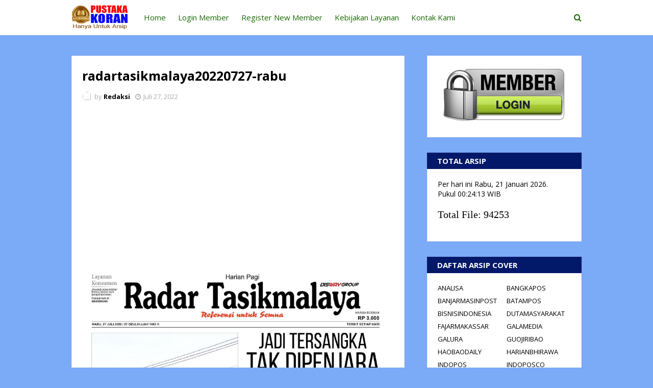

--- FILE ---
content_type: text/html; charset=utf-8
request_url: https://www.google.com/recaptcha/api2/aframe
body_size: 268
content:
<!DOCTYPE HTML><html><head><meta http-equiv="content-type" content="text/html; charset=UTF-8"></head><body><script nonce="R23j0qWCOg0soFMTP0aZMw">/** Anti-fraud and anti-abuse applications only. See google.com/recaptcha */ try{var clients={'sodar':'https://pagead2.googlesyndication.com/pagead/sodar?'};window.addEventListener("message",function(a){try{if(a.source===window.parent){var b=JSON.parse(a.data);var c=clients[b['id']];if(c){var d=document.createElement('img');d.src=c+b['params']+'&rc='+(localStorage.getItem("rc::a")?sessionStorage.getItem("rc::b"):"");window.document.body.appendChild(d);sessionStorage.setItem("rc::e",parseInt(sessionStorage.getItem("rc::e")||0)+1);localStorage.setItem("rc::h",'1768955052266');}}}catch(b){}});window.parent.postMessage("_grecaptcha_ready", "*");}catch(b){}</script></body></html>

--- FILE ---
content_type: text/javascript; charset=UTF-8
request_url: https://www.pustakakoran.com/feeds/posts/default?alt=json-in-script&max-results=3&callback=jQuery1124030968700191581355_1768955049869&_=1768955049870
body_size: 1394
content:
// API callback
jQuery1124030968700191581355_1768955049869({"version":"1.0","encoding":"UTF-8","feed":{"xmlns":"http://www.w3.org/2005/Atom","xmlns$openSearch":"http://a9.com/-/spec/opensearchrss/1.0/","xmlns$blogger":"http://schemas.google.com/blogger/2008","xmlns$georss":"http://www.georss.org/georss","xmlns$gd":"http://schemas.google.com/g/2005","xmlns$thr":"http://purl.org/syndication/thread/1.0","id":{"$t":"tag:blogger.com,1999:blog-6802816060128211649"},"updated":{"$t":"2026-01-21T05:43:38.256+07:00"},"title":{"type":"text","$t":"PUSTAKAKORAN.COM - Pusat Dokumentasi E-Koran di Indonesia"},"subtitle":{"type":"html","$t":""},"link":[{"rel":"http://schemas.google.com/g/2005#feed","type":"application/atom+xml","href":"https:\/\/www.pustakakoran.com\/feeds\/posts\/default"},{"rel":"self","type":"application/atom+xml","href":"https:\/\/www.blogger.com\/feeds\/6802816060128211649\/posts\/default?alt=json-in-script\u0026max-results=3"},{"rel":"alternate","type":"text/html","href":"https:\/\/www.pustakakoran.com\/"},{"rel":"hub","href":"http://pubsubhubbub.appspot.com/"},{"rel":"next","type":"application/atom+xml","href":"https:\/\/www.blogger.com\/feeds\/6802816060128211649\/posts\/default?alt=json-in-script\u0026start-index=4\u0026max-results=3"}],"author":[{"name":{"$t":"Redaksi"},"uri":{"$t":"http:\/\/www.blogger.com\/profile\/12458886422919045600"},"email":{"$t":"noreply@blogger.com"},"gd$image":{"rel":"http://schemas.google.com/g/2005#thumbnail","width":"16","height":"16","src":"https:\/\/img1.blogblog.com\/img\/b16-rounded.gif"}}],"generator":{"version":"7.00","uri":"http://www.blogger.com","$t":"Blogger"},"openSearch$totalResults":{"$t":"94253"},"openSearch$startIndex":{"$t":"1"},"openSearch$itemsPerPage":{"$t":"3"},"entry":[{"id":{"$t":"tag:blogger.com,1999:blog-6802816060128211649.post-2991820562005117787"},"published":{"$t":"2026-01-21T05:43:00.001+07:00"},"updated":{"$t":"2026-01-21T05:43:29.805+07:00"},"title":{"type":"text","$t":"matabanua20260121-rabu"},"content":{"type":"html","$t":"\u003Cp class=\"mobile-photo\"\u003E\u003Ca href=\"https:\/\/blogger.googleusercontent.com\/img\/a\/AVvXsEhuDGMPcHJ35Cf8tcwztybBJzJRNvJRNN3k2VyWEiGP5lWQ_nkDTBpgR4UU5EfInq2vFBlC8yPUoScXvLvji1eUiSGOismuAjyvZvZKtXcz6xMfi7XPZz9Bx8Huh-KmVNMuKO9OvNI1ExbLW2GFP1xIjv6S2R2rNmZ1TGudDa54gFbkKeSgE3_BrLKT8gE\"\u003E\u003Cimg src=\"https:\/\/blogger.googleusercontent.com\/img\/a\/AVvXsEhuDGMPcHJ35Cf8tcwztybBJzJRNvJRNN3k2VyWEiGP5lWQ_nkDTBpgR4UU5EfInq2vFBlC8yPUoScXvLvji1eUiSGOismuAjyvZvZKtXcz6xMfi7XPZz9Bx8Huh-KmVNMuKO9OvNI1ExbLW2GFP1xIjv6S2R2rNmZ1TGudDa54gFbkKeSgE3_BrLKT8gE=s320\"  border=\"0\" alt=\"\" id=\"BLOGGER_PHOTO_ID_7597578171120897122\" \/\u003E\u003C\/a\u003E\u003C\/p\u003EIni adalah cover e-koran matabanua yang terbit pada rabu 21-01-2026."},"link":[{"rel":"edit","type":"application/atom+xml","href":"https:\/\/www.blogger.com\/feeds\/6802816060128211649\/posts\/default\/2991820562005117787"},{"rel":"self","type":"application/atom+xml","href":"https:\/\/www.blogger.com\/feeds\/6802816060128211649\/posts\/default\/2991820562005117787"},{"rel":"alternate","type":"text/html","href":"https:\/\/www.pustakakoran.com\/2026\/01\/matabanua20260121-rabu.html","title":"matabanua20260121-rabu"}],"author":[{"name":{"$t":"Redaksi"},"uri":{"$t":"http:\/\/www.blogger.com\/profile\/12458886422919045600"},"email":{"$t":"noreply@blogger.com"},"gd$image":{"rel":"http://schemas.google.com/g/2005#thumbnail","width":"16","height":"16","src":"https:\/\/img1.blogblog.com\/img\/b16-rounded.gif"}}],"media$thumbnail":{"xmlns$media":"http://search.yahoo.com/mrss/","url":"https:\/\/blogger.googleusercontent.com\/img\/a\/AVvXsEhuDGMPcHJ35Cf8tcwztybBJzJRNvJRNN3k2VyWEiGP5lWQ_nkDTBpgR4UU5EfInq2vFBlC8yPUoScXvLvji1eUiSGOismuAjyvZvZKtXcz6xMfi7XPZz9Bx8Huh-KmVNMuKO9OvNI1ExbLW2GFP1xIjv6S2R2rNmZ1TGudDa54gFbkKeSgE3_BrLKT8gE=s72-c","height":"72","width":"72"}},{"id":{"$t":"tag:blogger.com,1999:blog-6802816060128211649.post-5914559035076644053"},"published":{"$t":"2026-01-21T05:41:00.001+07:00"},"updated":{"$t":"2026-01-21T05:41:13.919+07:00"},"title":{"type":"text","$t":"lenteratoday20260121-rabu"},"content":{"type":"html","$t":"\u003Cp class=\"mobile-photo\"\u003E\u003Ca href=\"https:\/\/blogger.googleusercontent.com\/img\/a\/AVvXsEiwXbGkMeR7oN7vdheslHG6PpFjxhOSBFZMDnBwWXS1FsouB_LJ8qJi_wPcZnFm6-z1kYpvM4ItDN5va_fGyLUqS_mHTfAGlZuJUFDOaUGzbETLAEM_lipuF_zopAYb4eQkzjXUWzeDp8a-SY0dIc0VJyMWnI3jHENU54c9lPsRiVmPmipTVmdHK6aQK5w\"\u003E\u003Cimg src=\"https:\/\/blogger.googleusercontent.com\/img\/a\/AVvXsEiwXbGkMeR7oN7vdheslHG6PpFjxhOSBFZMDnBwWXS1FsouB_LJ8qJi_wPcZnFm6-z1kYpvM4ItDN5va_fGyLUqS_mHTfAGlZuJUFDOaUGzbETLAEM_lipuF_zopAYb4eQkzjXUWzeDp8a-SY0dIc0VJyMWnI3jHENU54c9lPsRiVmPmipTVmdHK6aQK5w=s320\"  border=\"0\" alt=\"\" id=\"BLOGGER_PHOTO_ID_7597577586510346818\" \/\u003E\u003C\/a\u003E\u003C\/p\u003EIni adalah cover e-koran lenteratoday yang terbit pada rabu 21-01-2026."},"link":[{"rel":"edit","type":"application/atom+xml","href":"https:\/\/www.blogger.com\/feeds\/6802816060128211649\/posts\/default\/5914559035076644053"},{"rel":"self","type":"application/atom+xml","href":"https:\/\/www.blogger.com\/feeds\/6802816060128211649\/posts\/default\/5914559035076644053"},{"rel":"alternate","type":"text/html","href":"https:\/\/www.pustakakoran.com\/2026\/01\/lenteratoday20260121-rabu.html","title":"lenteratoday20260121-rabu"}],"author":[{"name":{"$t":"Redaksi"},"uri":{"$t":"http:\/\/www.blogger.com\/profile\/12458886422919045600"},"email":{"$t":"noreply@blogger.com"},"gd$image":{"rel":"http://schemas.google.com/g/2005#thumbnail","width":"16","height":"16","src":"https:\/\/img1.blogblog.com\/img\/b16-rounded.gif"}}],"media$thumbnail":{"xmlns$media":"http://search.yahoo.com/mrss/","url":"https:\/\/blogger.googleusercontent.com\/img\/a\/AVvXsEiwXbGkMeR7oN7vdheslHG6PpFjxhOSBFZMDnBwWXS1FsouB_LJ8qJi_wPcZnFm6-z1kYpvM4ItDN5va_fGyLUqS_mHTfAGlZuJUFDOaUGzbETLAEM_lipuF_zopAYb4eQkzjXUWzeDp8a-SY0dIc0VJyMWnI3jHENU54c9lPsRiVmPmipTVmdHK6aQK5w=s72-c","height":"72","width":"72"}},{"id":{"$t":"tag:blogger.com,1999:blog-6802816060128211649.post-6014576952623616076"},"published":{"$t":"2026-01-21T05:10:00.001+07:00"},"updated":{"$t":"2026-01-21T05:10:49.561+07:00"},"title":{"type":"text","$t":"prohaba20260121-rabu"},"content":{"type":"html","$t":"\u003Cp class=\"mobile-photo\"\u003E\u003Ca href=\"https:\/\/blogger.googleusercontent.com\/img\/a\/AVvXsEidEz1E9yiLQsEVU65BIxOaj_MjpjL65KrLS2ksTamnbE-QHiEZBbyOlP7FpluYFL5PmvBJ_2KRgUqWeCqvQ4FUex4YxU8b8XTyeHEWeQK052LxzJxdWZtNcaN6c0FFzCWHC8FL-Y6STA5GT_2hDZpkkV8Jzf6fhxhNl2fifkemLnnyRh1xGUF83AktuQQ\"\u003E\u003Cimg src=\"https:\/\/blogger.googleusercontent.com\/img\/a\/AVvXsEidEz1E9yiLQsEVU65BIxOaj_MjpjL65KrLS2ksTamnbE-QHiEZBbyOlP7FpluYFL5PmvBJ_2KRgUqWeCqvQ4FUex4YxU8b8XTyeHEWeQK052LxzJxdWZtNcaN6c0FFzCWHC8FL-Y6STA5GT_2hDZpkkV8Jzf6fhxhNl2fifkemLnnyRh1xGUF83AktuQQ=s320\"  border=\"0\" alt=\"\" id=\"BLOGGER_PHOTO_ID_7597569762002445714\" \/\u003E\u003C\/a\u003E\u003C\/p\u003EIni adalah cover e-koran prohaba yang terbit pada rabu ."},"link":[{"rel":"edit","type":"application/atom+xml","href":"https:\/\/www.blogger.com\/feeds\/6802816060128211649\/posts\/default\/6014576952623616076"},{"rel":"self","type":"application/atom+xml","href":"https:\/\/www.blogger.com\/feeds\/6802816060128211649\/posts\/default\/6014576952623616076"},{"rel":"alternate","type":"text/html","href":"https:\/\/www.pustakakoran.com\/2026\/01\/prohaba20260121-rabu.html","title":"prohaba20260121-rabu"}],"author":[{"name":{"$t":"Redaksi"},"uri":{"$t":"http:\/\/www.blogger.com\/profile\/12458886422919045600"},"email":{"$t":"noreply@blogger.com"},"gd$image":{"rel":"http://schemas.google.com/g/2005#thumbnail","width":"16","height":"16","src":"https:\/\/img1.blogblog.com\/img\/b16-rounded.gif"}}],"media$thumbnail":{"xmlns$media":"http://search.yahoo.com/mrss/","url":"https:\/\/blogger.googleusercontent.com\/img\/a\/AVvXsEidEz1E9yiLQsEVU65BIxOaj_MjpjL65KrLS2ksTamnbE-QHiEZBbyOlP7FpluYFL5PmvBJ_2KRgUqWeCqvQ4FUex4YxU8b8XTyeHEWeQK052LxzJxdWZtNcaN6c0FFzCWHC8FL-Y6STA5GT_2hDZpkkV8Jzf6fhxhNl2fifkemLnnyRh1xGUF83AktuQQ=s72-c","height":"72","width":"72"}}]}});

--- FILE ---
content_type: text/javascript; charset=UTF-8
request_url: https://www.pustakakoran.com//feeds/posts/default?alt=json-in-script&callback=mbhTotalCount
body_size: 6997
content:
// API callback
mbhTotalCount({"version":"1.0","encoding":"UTF-8","feed":{"xmlns":"http://www.w3.org/2005/Atom","xmlns$openSearch":"http://a9.com/-/spec/opensearchrss/1.0/","xmlns$blogger":"http://schemas.google.com/blogger/2008","xmlns$georss":"http://www.georss.org/georss","xmlns$gd":"http://schemas.google.com/g/2005","xmlns$thr":"http://purl.org/syndication/thread/1.0","id":{"$t":"tag:blogger.com,1999:blog-6802816060128211649"},"updated":{"$t":"2026-01-21T05:43:38.256+07:00"},"title":{"type":"text","$t":"PUSTAKAKORAN.COM - Pusat Dokumentasi E-Koran di Indonesia"},"subtitle":{"type":"html","$t":""},"link":[{"rel":"http://schemas.google.com/g/2005#feed","type":"application/atom+xml","href":"https:\/\/www.pustakakoran.com\/feeds\/posts\/default"},{"rel":"self","type":"application/atom+xml","href":"https:\/\/www.blogger.com\/feeds\/6802816060128211649\/posts\/default?alt=json-in-script"},{"rel":"alternate","type":"text/html","href":"https:\/\/www.pustakakoran.com\/"},{"rel":"hub","href":"http://pubsubhubbub.appspot.com/"},{"rel":"next","type":"application/atom+xml","href":"https:\/\/www.blogger.com\/feeds\/6802816060128211649\/posts\/default?alt=json-in-script\u0026start-index=26\u0026max-results=25"}],"author":[{"name":{"$t":"Redaksi"},"uri":{"$t":"http:\/\/www.blogger.com\/profile\/12458886422919045600"},"email":{"$t":"noreply@blogger.com"},"gd$image":{"rel":"http://schemas.google.com/g/2005#thumbnail","width":"16","height":"16","src":"https:\/\/img1.blogblog.com\/img\/b16-rounded.gif"}}],"generator":{"version":"7.00","uri":"http://www.blogger.com","$t":"Blogger"},"openSearch$totalResults":{"$t":"94253"},"openSearch$startIndex":{"$t":"1"},"openSearch$itemsPerPage":{"$t":"25"},"entry":[{"id":{"$t":"tag:blogger.com,1999:blog-6802816060128211649.post-2991820562005117787"},"published":{"$t":"2026-01-21T05:43:00.001+07:00"},"updated":{"$t":"2026-01-21T05:43:29.805+07:00"},"title":{"type":"text","$t":"matabanua20260121-rabu"},"content":{"type":"html","$t":"\u003Cp class=\"mobile-photo\"\u003E\u003Ca href=\"https:\/\/blogger.googleusercontent.com\/img\/a\/AVvXsEhuDGMPcHJ35Cf8tcwztybBJzJRNvJRNN3k2VyWEiGP5lWQ_nkDTBpgR4UU5EfInq2vFBlC8yPUoScXvLvji1eUiSGOismuAjyvZvZKtXcz6xMfi7XPZz9Bx8Huh-KmVNMuKO9OvNI1ExbLW2GFP1xIjv6S2R2rNmZ1TGudDa54gFbkKeSgE3_BrLKT8gE\"\u003E\u003Cimg src=\"https:\/\/blogger.googleusercontent.com\/img\/a\/AVvXsEhuDGMPcHJ35Cf8tcwztybBJzJRNvJRNN3k2VyWEiGP5lWQ_nkDTBpgR4UU5EfInq2vFBlC8yPUoScXvLvji1eUiSGOismuAjyvZvZKtXcz6xMfi7XPZz9Bx8Huh-KmVNMuKO9OvNI1ExbLW2GFP1xIjv6S2R2rNmZ1TGudDa54gFbkKeSgE3_BrLKT8gE=s320\"  border=\"0\" alt=\"\" id=\"BLOGGER_PHOTO_ID_7597578171120897122\" \/\u003E\u003C\/a\u003E\u003C\/p\u003EIni adalah cover e-koran matabanua yang terbit pada rabu 21-01-2026."},"link":[{"rel":"edit","type":"application/atom+xml","href":"https:\/\/www.blogger.com\/feeds\/6802816060128211649\/posts\/default\/2991820562005117787"},{"rel":"self","type":"application/atom+xml","href":"https:\/\/www.blogger.com\/feeds\/6802816060128211649\/posts\/default\/2991820562005117787"},{"rel":"alternate","type":"text/html","href":"https:\/\/www.pustakakoran.com\/2026\/01\/matabanua20260121-rabu.html","title":"matabanua20260121-rabu"}],"author":[{"name":{"$t":"Redaksi"},"uri":{"$t":"http:\/\/www.blogger.com\/profile\/12458886422919045600"},"email":{"$t":"noreply@blogger.com"},"gd$image":{"rel":"http://schemas.google.com/g/2005#thumbnail","width":"16","height":"16","src":"https:\/\/img1.blogblog.com\/img\/b16-rounded.gif"}}],"media$thumbnail":{"xmlns$media":"http://search.yahoo.com/mrss/","url":"https:\/\/blogger.googleusercontent.com\/img\/a\/AVvXsEhuDGMPcHJ35Cf8tcwztybBJzJRNvJRNN3k2VyWEiGP5lWQ_nkDTBpgR4UU5EfInq2vFBlC8yPUoScXvLvji1eUiSGOismuAjyvZvZKtXcz6xMfi7XPZz9Bx8Huh-KmVNMuKO9OvNI1ExbLW2GFP1xIjv6S2R2rNmZ1TGudDa54gFbkKeSgE3_BrLKT8gE=s72-c","height":"72","width":"72"}},{"id":{"$t":"tag:blogger.com,1999:blog-6802816060128211649.post-5914559035076644053"},"published":{"$t":"2026-01-21T05:41:00.001+07:00"},"updated":{"$t":"2026-01-21T05:41:13.919+07:00"},"title":{"type":"text","$t":"lenteratoday20260121-rabu"},"content":{"type":"html","$t":"\u003Cp class=\"mobile-photo\"\u003E\u003Ca href=\"https:\/\/blogger.googleusercontent.com\/img\/a\/AVvXsEiwXbGkMeR7oN7vdheslHG6PpFjxhOSBFZMDnBwWXS1FsouB_LJ8qJi_wPcZnFm6-z1kYpvM4ItDN5va_fGyLUqS_mHTfAGlZuJUFDOaUGzbETLAEM_lipuF_zopAYb4eQkzjXUWzeDp8a-SY0dIc0VJyMWnI3jHENU54c9lPsRiVmPmipTVmdHK6aQK5w\"\u003E\u003Cimg src=\"https:\/\/blogger.googleusercontent.com\/img\/a\/AVvXsEiwXbGkMeR7oN7vdheslHG6PpFjxhOSBFZMDnBwWXS1FsouB_LJ8qJi_wPcZnFm6-z1kYpvM4ItDN5va_fGyLUqS_mHTfAGlZuJUFDOaUGzbETLAEM_lipuF_zopAYb4eQkzjXUWzeDp8a-SY0dIc0VJyMWnI3jHENU54c9lPsRiVmPmipTVmdHK6aQK5w=s320\"  border=\"0\" alt=\"\" id=\"BLOGGER_PHOTO_ID_7597577586510346818\" \/\u003E\u003C\/a\u003E\u003C\/p\u003EIni adalah cover e-koran lenteratoday yang terbit pada rabu 21-01-2026."},"link":[{"rel":"edit","type":"application/atom+xml","href":"https:\/\/www.blogger.com\/feeds\/6802816060128211649\/posts\/default\/5914559035076644053"},{"rel":"self","type":"application/atom+xml","href":"https:\/\/www.blogger.com\/feeds\/6802816060128211649\/posts\/default\/5914559035076644053"},{"rel":"alternate","type":"text/html","href":"https:\/\/www.pustakakoran.com\/2026\/01\/lenteratoday20260121-rabu.html","title":"lenteratoday20260121-rabu"}],"author":[{"name":{"$t":"Redaksi"},"uri":{"$t":"http:\/\/www.blogger.com\/profile\/12458886422919045600"},"email":{"$t":"noreply@blogger.com"},"gd$image":{"rel":"http://schemas.google.com/g/2005#thumbnail","width":"16","height":"16","src":"https:\/\/img1.blogblog.com\/img\/b16-rounded.gif"}}],"media$thumbnail":{"xmlns$media":"http://search.yahoo.com/mrss/","url":"https:\/\/blogger.googleusercontent.com\/img\/a\/AVvXsEiwXbGkMeR7oN7vdheslHG6PpFjxhOSBFZMDnBwWXS1FsouB_LJ8qJi_wPcZnFm6-z1kYpvM4ItDN5va_fGyLUqS_mHTfAGlZuJUFDOaUGzbETLAEM_lipuF_zopAYb4eQkzjXUWzeDp8a-SY0dIc0VJyMWnI3jHENU54c9lPsRiVmPmipTVmdHK6aQK5w=s72-c","height":"72","width":"72"}},{"id":{"$t":"tag:blogger.com,1999:blog-6802816060128211649.post-6014576952623616076"},"published":{"$t":"2026-01-21T05:10:00.001+07:00"},"updated":{"$t":"2026-01-21T05:10:49.561+07:00"},"title":{"type":"text","$t":"prohaba20260121-rabu"},"content":{"type":"html","$t":"\u003Cp class=\"mobile-photo\"\u003E\u003Ca href=\"https:\/\/blogger.googleusercontent.com\/img\/a\/AVvXsEidEz1E9yiLQsEVU65BIxOaj_MjpjL65KrLS2ksTamnbE-QHiEZBbyOlP7FpluYFL5PmvBJ_2KRgUqWeCqvQ4FUex4YxU8b8XTyeHEWeQK052LxzJxdWZtNcaN6c0FFzCWHC8FL-Y6STA5GT_2hDZpkkV8Jzf6fhxhNl2fifkemLnnyRh1xGUF83AktuQQ\"\u003E\u003Cimg src=\"https:\/\/blogger.googleusercontent.com\/img\/a\/AVvXsEidEz1E9yiLQsEVU65BIxOaj_MjpjL65KrLS2ksTamnbE-QHiEZBbyOlP7FpluYFL5PmvBJ_2KRgUqWeCqvQ4FUex4YxU8b8XTyeHEWeQK052LxzJxdWZtNcaN6c0FFzCWHC8FL-Y6STA5GT_2hDZpkkV8Jzf6fhxhNl2fifkemLnnyRh1xGUF83AktuQQ=s320\"  border=\"0\" alt=\"\" id=\"BLOGGER_PHOTO_ID_7597569762002445714\" \/\u003E\u003C\/a\u003E\u003C\/p\u003EIni adalah cover e-koran prohaba yang terbit pada rabu ."},"link":[{"rel":"edit","type":"application/atom+xml","href":"https:\/\/www.blogger.com\/feeds\/6802816060128211649\/posts\/default\/6014576952623616076"},{"rel":"self","type":"application/atom+xml","href":"https:\/\/www.blogger.com\/feeds\/6802816060128211649\/posts\/default\/6014576952623616076"},{"rel":"alternate","type":"text/html","href":"https:\/\/www.pustakakoran.com\/2026\/01\/prohaba20260121-rabu.html","title":"prohaba20260121-rabu"}],"author":[{"name":{"$t":"Redaksi"},"uri":{"$t":"http:\/\/www.blogger.com\/profile\/12458886422919045600"},"email":{"$t":"noreply@blogger.com"},"gd$image":{"rel":"http://schemas.google.com/g/2005#thumbnail","width":"16","height":"16","src":"https:\/\/img1.blogblog.com\/img\/b16-rounded.gif"}}],"media$thumbnail":{"xmlns$media":"http://search.yahoo.com/mrss/","url":"https:\/\/blogger.googleusercontent.com\/img\/a\/AVvXsEidEz1E9yiLQsEVU65BIxOaj_MjpjL65KrLS2ksTamnbE-QHiEZBbyOlP7FpluYFL5PmvBJ_2KRgUqWeCqvQ4FUex4YxU8b8XTyeHEWeQK052LxzJxdWZtNcaN6c0FFzCWHC8FL-Y6STA5GT_2hDZpkkV8Jzf6fhxhNl2fifkemLnnyRh1xGUF83AktuQQ=s72-c","height":"72","width":"72"}},{"id":{"$t":"tag:blogger.com,1999:blog-6802816060128211649.post-3048342644693380792"},"published":{"$t":"2026-01-21T05:07:00.001+07:00"},"updated":{"$t":"2026-01-21T05:07:58.420+07:00"},"title":{"type":"text","$t":"serambiindonesia20260121-rabu"},"content":{"type":"html","$t":"\u003Cp class=\"mobile-photo\"\u003E\u003Ca href=\"https:\/\/blogger.googleusercontent.com\/img\/a\/AVvXsEhj8___Ka-FbRRGy-WqyyQxL1gkfUi-HBz3mgu2g1XnUjW6hdI_Jzlj-Su3Envg_ZuTPAoCObLTvHec7XONBAOxWZRpW2MN-TNIZfeHU4hg7XO3POsSVOlcRoa05BycIKDpFVdIA_-rozqul8JLlcaOo7FLUtXDMD7pwakfV_1GgDtF_aIbFdV5yGsy9dc\"\u003E\u003Cimg src=\"https:\/\/blogger.googleusercontent.com\/img\/a\/AVvXsEhj8___Ka-FbRRGy-WqyyQxL1gkfUi-HBz3mgu2g1XnUjW6hdI_Jzlj-Su3Envg_ZuTPAoCObLTvHec7XONBAOxWZRpW2MN-TNIZfeHU4hg7XO3POsSVOlcRoa05BycIKDpFVdIA_-rozqul8JLlcaOo7FLUtXDMD7pwakfV_1GgDtF_aIbFdV5yGsy9dc=s320\"  border=\"0\" alt=\"\" id=\"BLOGGER_PHOTO_ID_7597569016574870418\" \/\u003E\u003C\/a\u003E\u003C\/p\u003EIni adalah cover e-koran serambiindonesia yang terbit pada rabu 21-01-2026."},"link":[{"rel":"edit","type":"application/atom+xml","href":"https:\/\/www.blogger.com\/feeds\/6802816060128211649\/posts\/default\/3048342644693380792"},{"rel":"self","type":"application/atom+xml","href":"https:\/\/www.blogger.com\/feeds\/6802816060128211649\/posts\/default\/3048342644693380792"},{"rel":"alternate","type":"text/html","href":"https:\/\/www.pustakakoran.com\/2026\/01\/serambiindonesia20260121-rabu.html","title":"serambiindonesia20260121-rabu"}],"author":[{"name":{"$t":"Redaksi"},"uri":{"$t":"http:\/\/www.blogger.com\/profile\/12458886422919045600"},"email":{"$t":"noreply@blogger.com"},"gd$image":{"rel":"http://schemas.google.com/g/2005#thumbnail","width":"16","height":"16","src":"https:\/\/img1.blogblog.com\/img\/b16-rounded.gif"}}],"media$thumbnail":{"xmlns$media":"http://search.yahoo.com/mrss/","url":"https:\/\/blogger.googleusercontent.com\/img\/a\/AVvXsEhj8___Ka-FbRRGy-WqyyQxL1gkfUi-HBz3mgu2g1XnUjW6hdI_Jzlj-Su3Envg_ZuTPAoCObLTvHec7XONBAOxWZRpW2MN-TNIZfeHU4hg7XO3POsSVOlcRoa05BycIKDpFVdIA_-rozqul8JLlcaOo7FLUtXDMD7pwakfV_1GgDtF_aIbFdV5yGsy9dc=s72-c","height":"72","width":"72"}},{"id":{"$t":"tag:blogger.com,1999:blog-6802816060128211649.post-6448927181440071410"},"published":{"$t":"2026-01-21T05:02:00.001+07:00"},"updated":{"$t":"2026-01-21T05:02:32.528+07:00"},"title":{"type":"text","$t":"tribunbatam20260121-rabu"},"content":{"type":"html","$t":"\u003Cp class=\"mobile-photo\"\u003E\u003Ca href=\"https:\/\/blogger.googleusercontent.com\/img\/a\/AVvXsEgdWxoN6ns5FWa-WruVjT2djHI04Yo2VaB2m48QQaJPYUzpq7KiRfZVJf8OqOnvX9JHquS8A6xYnTMw091G0S1h1OvjoMxwyoi25RTcasRuwdGkhT3QCl6nA_q5e6YKloIipu6aVYilQXyhQCZ-brCovgh036-n-6KCpeljfo5GClBFDj8rPT6azzJL9xo\"\u003E\u003Cimg src=\"https:\/\/blogger.googleusercontent.com\/img\/a\/AVvXsEgdWxoN6ns5FWa-WruVjT2djHI04Yo2VaB2m48QQaJPYUzpq7KiRfZVJf8OqOnvX9JHquS8A6xYnTMw091G0S1h1OvjoMxwyoi25RTcasRuwdGkhT3QCl6nA_q5e6YKloIipu6aVYilQXyhQCZ-brCovgh036-n-6KCpeljfo5GClBFDj8rPT6azzJL9xo=s320\"  border=\"0\" alt=\"\" id=\"BLOGGER_PHOTO_ID_7597567616573003938\" \/\u003E\u003C\/a\u003E\u003C\/p\u003EIni adalah cover e-koran tribunbatam yang terbit pada rabu 21-01-2026."},"link":[{"rel":"edit","type":"application/atom+xml","href":"https:\/\/www.blogger.com\/feeds\/6802816060128211649\/posts\/default\/6448927181440071410"},{"rel":"self","type":"application/atom+xml","href":"https:\/\/www.blogger.com\/feeds\/6802816060128211649\/posts\/default\/6448927181440071410"},{"rel":"alternate","type":"text/html","href":"https:\/\/www.pustakakoran.com\/2026\/01\/tribunbatam20260121-rabu.html","title":"tribunbatam20260121-rabu"}],"author":[{"name":{"$t":"Redaksi"},"uri":{"$t":"http:\/\/www.blogger.com\/profile\/12458886422919045600"},"email":{"$t":"noreply@blogger.com"},"gd$image":{"rel":"http://schemas.google.com/g/2005#thumbnail","width":"16","height":"16","src":"https:\/\/img1.blogblog.com\/img\/b16-rounded.gif"}}],"media$thumbnail":{"xmlns$media":"http://search.yahoo.com/mrss/","url":"https:\/\/blogger.googleusercontent.com\/img\/a\/AVvXsEgdWxoN6ns5FWa-WruVjT2djHI04Yo2VaB2m48QQaJPYUzpq7KiRfZVJf8OqOnvX9JHquS8A6xYnTMw091G0S1h1OvjoMxwyoi25RTcasRuwdGkhT3QCl6nA_q5e6YKloIipu6aVYilQXyhQCZ-brCovgh036-n-6KCpeljfo5GClBFDj8rPT6azzJL9xo=s72-c","height":"72","width":"72"}},{"id":{"$t":"tag:blogger.com,1999:blog-6802816060128211649.post-7718529093687165293"},"published":{"$t":"2026-01-21T04:46:00.001+07:00"},"updated":{"$t":"2026-01-21T04:46:18.438+07:00"},"title":{"type":"text","$t":"harianindonesia20260121-rabu"},"content":{"type":"html","$t":"\u003Cp class=\"mobile-photo\"\u003E\u003Ca href=\"https:\/\/blogger.googleusercontent.com\/img\/a\/AVvXsEiDr-Xge9Mx8v7tJkoFIJl-P1h5207DmUFyepWszEE7I3uXsvQZRJJ-LWtGiGOxVRlxAXZ3A_59vfyC5INFDnwddiMKFwRKacx3O_yHDZzo8J8UiueUykMiO1fSOZ5MkaheHVJ2f4xLbzvBGWvSIxtNB0WbzKO-GqysjygoByR-Y9GWx4wbDV-2Mh9Qqs4\"\u003E\u003Cimg src=\"https:\/\/blogger.googleusercontent.com\/img\/a\/AVvXsEiDr-Xge9Mx8v7tJkoFIJl-P1h5207DmUFyepWszEE7I3uXsvQZRJJ-LWtGiGOxVRlxAXZ3A_59vfyC5INFDnwddiMKFwRKacx3O_yHDZzo8J8UiueUykMiO1fSOZ5MkaheHVJ2f4xLbzvBGWvSIxtNB0WbzKO-GqysjygoByR-Y9GWx4wbDV-2Mh9Qqs4=s320\"  border=\"0\" alt=\"\" id=\"BLOGGER_PHOTO_ID_7597563433231879474\" \/\u003E\u003C\/a\u003E\u003C\/p\u003EIni adalah cover e-koran harianindonesia yang terbit pada rabu 21-01-2026."},"link":[{"rel":"edit","type":"application/atom+xml","href":"https:\/\/www.blogger.com\/feeds\/6802816060128211649\/posts\/default\/7718529093687165293"},{"rel":"self","type":"application/atom+xml","href":"https:\/\/www.blogger.com\/feeds\/6802816060128211649\/posts\/default\/7718529093687165293"},{"rel":"alternate","type":"text/html","href":"https:\/\/www.pustakakoran.com\/2026\/01\/harianindonesia20260121-rabu.html","title":"harianindonesia20260121-rabu"}],"author":[{"name":{"$t":"Redaksi"},"uri":{"$t":"http:\/\/www.blogger.com\/profile\/12458886422919045600"},"email":{"$t":"noreply@blogger.com"},"gd$image":{"rel":"http://schemas.google.com/g/2005#thumbnail","width":"16","height":"16","src":"https:\/\/img1.blogblog.com\/img\/b16-rounded.gif"}}],"media$thumbnail":{"xmlns$media":"http://search.yahoo.com/mrss/","url":"https:\/\/blogger.googleusercontent.com\/img\/a\/AVvXsEiDr-Xge9Mx8v7tJkoFIJl-P1h5207DmUFyepWszEE7I3uXsvQZRJJ-LWtGiGOxVRlxAXZ3A_59vfyC5INFDnwddiMKFwRKacx3O_yHDZzo8J8UiueUykMiO1fSOZ5MkaheHVJ2f4xLbzvBGWvSIxtNB0WbzKO-GqysjygoByR-Y9GWx4wbDV-2Mh9Qqs4=s72-c","height":"72","width":"72"}},{"id":{"$t":"tag:blogger.com,1999:blog-6802816060128211649.post-7960996310659734058"},"published":{"$t":"2026-01-21T04:45:00.007+07:00"},"updated":{"$t":"2026-01-21T04:45:59.904+07:00"},"title":{"type":"text","$t":"indonesiashangbao20260121-rabu"},"content":{"type":"html","$t":"\u003Cp class=\"mobile-photo\"\u003E\u003Ca href=\"https:\/\/blogger.googleusercontent.com\/img\/a\/AVvXsEhhUlTsnQXLY9t__dU3jmAkT3i-ZUdt0l4Hz6bNE06jRrJj2UeYgq6Nj-K5sAUw5dT684k3CaRTtL6iaj9qwxuf6AVWALFov2LlOlx-aGJX4OGEjrIx5xhOxaH4_iTnir1f0PhwSFK_mgeucJP6D8F8r1FX1iqNkat9fdjfZVP3CopdzmGxk6IRvMk4iNo\"\u003E\u003Cimg src=\"https:\/\/blogger.googleusercontent.com\/img\/a\/AVvXsEhhUlTsnQXLY9t__dU3jmAkT3i-ZUdt0l4Hz6bNE06jRrJj2UeYgq6Nj-K5sAUw5dT684k3CaRTtL6iaj9qwxuf6AVWALFov2LlOlx-aGJX4OGEjrIx5xhOxaH4_iTnir1f0PhwSFK_mgeucJP6D8F8r1FX1iqNkat9fdjfZVP3CopdzmGxk6IRvMk4iNo=s320\"  border=\"0\" alt=\"\" id=\"BLOGGER_PHOTO_ID_7597563339898883058\" \/\u003E\u003C\/a\u003E\u003C\/p\u003EIni adalah cover e-koran indonesiashangbao yang terbit pada rabu 21-01-2026."},"link":[{"rel":"edit","type":"application/atom+xml","href":"https:\/\/www.blogger.com\/feeds\/6802816060128211649\/posts\/default\/7960996310659734058"},{"rel":"self","type":"application/atom+xml","href":"https:\/\/www.blogger.com\/feeds\/6802816060128211649\/posts\/default\/7960996310659734058"},{"rel":"alternate","type":"text/html","href":"https:\/\/www.pustakakoran.com\/2026\/01\/indonesiashangbao20260121-rabu.html","title":"indonesiashangbao20260121-rabu"}],"author":[{"name":{"$t":"Redaksi"},"uri":{"$t":"http:\/\/www.blogger.com\/profile\/12458886422919045600"},"email":{"$t":"noreply@blogger.com"},"gd$image":{"rel":"http://schemas.google.com/g/2005#thumbnail","width":"16","height":"16","src":"https:\/\/img1.blogblog.com\/img\/b16-rounded.gif"}}],"media$thumbnail":{"xmlns$media":"http://search.yahoo.com/mrss/","url":"https:\/\/blogger.googleusercontent.com\/img\/a\/AVvXsEhhUlTsnQXLY9t__dU3jmAkT3i-ZUdt0l4Hz6bNE06jRrJj2UeYgq6Nj-K5sAUw5dT684k3CaRTtL6iaj9qwxuf6AVWALFov2LlOlx-aGJX4OGEjrIx5xhOxaH4_iTnir1f0PhwSFK_mgeucJP6D8F8r1FX1iqNkat9fdjfZVP3CopdzmGxk6IRvMk4iNo=s72-c","height":"72","width":"72"}},{"id":{"$t":"tag:blogger.com,1999:blog-6802816060128211649.post-2862863855975832071"},"published":{"$t":"2026-01-21T04:45:00.005+07:00"},"updated":{"$t":"2026-01-21T04:45:48.702+07:00"},"title":{"type":"text","$t":"hariandisway20260121-rabu"},"content":{"type":"html","$t":"\u003Cp class=\"mobile-photo\"\u003E\u003Ca href=\"https:\/\/blogger.googleusercontent.com\/img\/a\/AVvXsEira7Ykvl5c0LmIJlPSsOcUFRGqHV2tg8aDZpHtXALYxt73rDgshIwjiIWGKn-HksbSmWDIg0cjW9Cg-b3UBGnOKiX1ynL7KkDMGWOI3Tp8nV5adnx02BbEGPs4E6LAHZ54A6Uc9MbyoQuU2RF6ytmxNfI56R6amiHXAx5KTai16zgSu4rpwCVKQwK4kMY\"\u003E\u003Cimg src=\"https:\/\/blogger.googleusercontent.com\/img\/a\/AVvXsEira7Ykvl5c0LmIJlPSsOcUFRGqHV2tg8aDZpHtXALYxt73rDgshIwjiIWGKn-HksbSmWDIg0cjW9Cg-b3UBGnOKiX1ynL7KkDMGWOI3Tp8nV5adnx02BbEGPs4E6LAHZ54A6Uc9MbyoQuU2RF6ytmxNfI56R6amiHXAx5KTai16zgSu4rpwCVKQwK4kMY=s320\"  border=\"0\" alt=\"\" id=\"BLOGGER_PHOTO_ID_7597563302428343890\" \/\u003E\u003C\/a\u003E\u003C\/p\u003EIni adalah cover e-koran hariandisway yang terbit pada rabu 21-01-2026."},"link":[{"rel":"edit","type":"application/atom+xml","href":"https:\/\/www.blogger.com\/feeds\/6802816060128211649\/posts\/default\/2862863855975832071"},{"rel":"self","type":"application/atom+xml","href":"https:\/\/www.blogger.com\/feeds\/6802816060128211649\/posts\/default\/2862863855975832071"},{"rel":"alternate","type":"text/html","href":"https:\/\/www.pustakakoran.com\/2026\/01\/hariandisway20260121-rabu.html","title":"hariandisway20260121-rabu"}],"author":[{"name":{"$t":"Redaksi"},"uri":{"$t":"http:\/\/www.blogger.com\/profile\/12458886422919045600"},"email":{"$t":"noreply@blogger.com"},"gd$image":{"rel":"http://schemas.google.com/g/2005#thumbnail","width":"16","height":"16","src":"https:\/\/img1.blogblog.com\/img\/b16-rounded.gif"}}],"media$thumbnail":{"xmlns$media":"http://search.yahoo.com/mrss/","url":"https:\/\/blogger.googleusercontent.com\/img\/a\/AVvXsEira7Ykvl5c0LmIJlPSsOcUFRGqHV2tg8aDZpHtXALYxt73rDgshIwjiIWGKn-HksbSmWDIg0cjW9Cg-b3UBGnOKiX1ynL7KkDMGWOI3Tp8nV5adnx02BbEGPs4E6LAHZ54A6Uc9MbyoQuU2RF6ytmxNfI56R6amiHXAx5KTai16zgSu4rpwCVKQwK4kMY=s72-c","height":"72","width":"72"}},{"id":{"$t":"tag:blogger.com,1999:blog-6802816060128211649.post-3509955658550008832"},"published":{"$t":"2026-01-21T04:45:00.003+07:00"},"updated":{"$t":"2026-01-21T04:45:41.516+07:00"},"title":{"type":"text","$t":"metrosulawesi20260121-rabu"},"content":{"type":"html","$t":"\u003Cp class=\"mobile-photo\"\u003E\u003Ca href=\"https:\/\/blogger.googleusercontent.com\/img\/a\/AVvXsEjYqirEGxQ6Lk_DVp_4XpwHfJep_8yBX9DYPSCbOHUr91Z8zIdajhwvNNa8LLl3pq9VVnST2GL2__ECS2sCse5DGUYquYT2dY-7HUiLskkwOIrp6DguS3G0l7k97Je_x6EMeprf8HtNIgc6sitBS0WzOYgM9t5dvvndk7fNABAnh44hlOlPI8Z5vE6gjig\"\u003E\u003Cimg src=\"https:\/\/blogger.googleusercontent.com\/img\/a\/AVvXsEjYqirEGxQ6Lk_DVp_4XpwHfJep_8yBX9DYPSCbOHUr91Z8zIdajhwvNNa8LLl3pq9VVnST2GL2__ECS2sCse5DGUYquYT2dY-7HUiLskkwOIrp6DguS3G0l7k97Je_x6EMeprf8HtNIgc6sitBS0WzOYgM9t5dvvndk7fNABAnh44hlOlPI8Z5vE6gjig=s320\"  border=\"0\" alt=\"\" id=\"BLOGGER_PHOTO_ID_7597563267502258546\" \/\u003E\u003C\/a\u003E\u003C\/p\u003EIni adalah cover e-koran metrosulawesi yang terbit pada rabu 21-01-2026."},"link":[{"rel":"edit","type":"application/atom+xml","href":"https:\/\/www.blogger.com\/feeds\/6802816060128211649\/posts\/default\/3509955658550008832"},{"rel":"self","type":"application/atom+xml","href":"https:\/\/www.blogger.com\/feeds\/6802816060128211649\/posts\/default\/3509955658550008832"},{"rel":"alternate","type":"text/html","href":"https:\/\/www.pustakakoran.com\/2026\/01\/metrosulawesi20260121-rabu.html","title":"metrosulawesi20260121-rabu"}],"author":[{"name":{"$t":"Redaksi"},"uri":{"$t":"http:\/\/www.blogger.com\/profile\/12458886422919045600"},"email":{"$t":"noreply@blogger.com"},"gd$image":{"rel":"http://schemas.google.com/g/2005#thumbnail","width":"16","height":"16","src":"https:\/\/img1.blogblog.com\/img\/b16-rounded.gif"}}],"media$thumbnail":{"xmlns$media":"http://search.yahoo.com/mrss/","url":"https:\/\/blogger.googleusercontent.com\/img\/a\/AVvXsEjYqirEGxQ6Lk_DVp_4XpwHfJep_8yBX9DYPSCbOHUr91Z8zIdajhwvNNa8LLl3pq9VVnST2GL2__ECS2sCse5DGUYquYT2dY-7HUiLskkwOIrp6DguS3G0l7k97Je_x6EMeprf8HtNIgc6sitBS0WzOYgM9t5dvvndk7fNABAnh44hlOlPI8Z5vE6gjig=s72-c","height":"72","width":"72"}},{"id":{"$t":"tag:blogger.com,1999:blog-6802816060128211649.post-8871088295842492010"},"published":{"$t":"2026-01-21T04:45:00.001+07:00"},"updated":{"$t":"2026-01-21T04:45:30.296+07:00"},"title":{"type":"text","$t":"bantenpos20260121-rabu"},"content":{"type":"html","$t":"\u003Cp class=\"mobile-photo\"\u003E\u003Ca href=\"https:\/\/blogger.googleusercontent.com\/img\/a\/AVvXsEgblQnNafqycRz-IgD34xfAupByNLN744BThxrlVt_2nmmiWenyf7vValLKncam7zcz0VeYejaS8L-ms6K2G89ftH---zzogQn3IIj0Z17PReGrbkRFRoPr2OjCiZAt7vPj3SQcLKjBmc_Oy30_VoF949QzzqFfmp9sBiZz9_VXck4HaG0NW9ACBZkxoTY\"\u003E\u003Cimg src=\"https:\/\/blogger.googleusercontent.com\/img\/a\/AVvXsEgblQnNafqycRz-IgD34xfAupByNLN744BThxrlVt_2nmmiWenyf7vValLKncam7zcz0VeYejaS8L-ms6K2G89ftH---zzogQn3IIj0Z17PReGrbkRFRoPr2OjCiZAt7vPj3SQcLKjBmc_Oy30_VoF949QzzqFfmp9sBiZz9_VXck4HaG0NW9ACBZkxoTY=s320\"  border=\"0\" alt=\"\" id=\"BLOGGER_PHOTO_ID_7597563223431461234\" \/\u003E\u003C\/a\u003E\u003C\/p\u003EIni adalah cover e-koran bantenpos yang terbit pada rabu 21-01-2026."},"link":[{"rel":"edit","type":"application/atom+xml","href":"https:\/\/www.blogger.com\/feeds\/6802816060128211649\/posts\/default\/8871088295842492010"},{"rel":"self","type":"application/atom+xml","href":"https:\/\/www.blogger.com\/feeds\/6802816060128211649\/posts\/default\/8871088295842492010"},{"rel":"alternate","type":"text/html","href":"https:\/\/www.pustakakoran.com\/2026\/01\/bantenpos20260121-rabu.html","title":"bantenpos20260121-rabu"}],"author":[{"name":{"$t":"Redaksi"},"uri":{"$t":"http:\/\/www.blogger.com\/profile\/12458886422919045600"},"email":{"$t":"noreply@blogger.com"},"gd$image":{"rel":"http://schemas.google.com/g/2005#thumbnail","width":"16","height":"16","src":"https:\/\/img1.blogblog.com\/img\/b16-rounded.gif"}}],"media$thumbnail":{"xmlns$media":"http://search.yahoo.com/mrss/","url":"https:\/\/blogger.googleusercontent.com\/img\/a\/AVvXsEgblQnNafqycRz-IgD34xfAupByNLN744BThxrlVt_2nmmiWenyf7vValLKncam7zcz0VeYejaS8L-ms6K2G89ftH---zzogQn3IIj0Z17PReGrbkRFRoPr2OjCiZAt7vPj3SQcLKjBmc_Oy30_VoF949QzzqFfmp9sBiZz9_VXck4HaG0NW9ACBZkxoTY=s72-c","height":"72","width":"72"}},{"id":{"$t":"tag:blogger.com,1999:blog-6802816060128211649.post-5190550952071010816"},"published":{"$t":"2026-01-21T04:44:00.001+07:00"},"updated":{"$t":"2026-01-21T04:44:52.611+07:00"},"title":{"type":"text","$t":"tribuntimur 20260121-rabu"},"content":{"type":"html","$t":"\u003Cp class=\"mobile-photo\"\u003E\u003Ca href=\"https:\/\/blogger.googleusercontent.com\/img\/a\/AVvXsEgfBSy9o52_c0jfVUvWYlA7eRJNA2SSZkxM6EHWrEXeqFWI-UNa-orlGyAEYLsew_PUh1RCusutiovf6_RESEIZphMsDRXDjyBwSLF0kN4_E_WsQGYFxxj6mSoiLn7jHpoTGpsfDvNmvnr71HLM0OP2zV5r7YIx31zpauzoCs_c4QJ6fG6DZNRjeJ6KiVY\"\u003E\u003Cimg src=\"https:\/\/blogger.googleusercontent.com\/img\/a\/AVvXsEgfBSy9o52_c0jfVUvWYlA7eRJNA2SSZkxM6EHWrEXeqFWI-UNa-orlGyAEYLsew_PUh1RCusutiovf6_RESEIZphMsDRXDjyBwSLF0kN4_E_WsQGYFxxj6mSoiLn7jHpoTGpsfDvNmvnr71HLM0OP2zV5r7YIx31zpauzoCs_c4QJ6fG6DZNRjeJ6KiVY=s320\"  border=\"0\" alt=\"\" id=\"BLOGGER_PHOTO_ID_7597563064550712482\" \/\u003E\u003C\/a\u003E\u003C\/p\u003EIni adalah cover e-koran tribuntimur yang terbit pada rabu ."},"link":[{"rel":"edit","type":"application/atom+xml","href":"https:\/\/www.blogger.com\/feeds\/6802816060128211649\/posts\/default\/5190550952071010816"},{"rel":"self","type":"application/atom+xml","href":"https:\/\/www.blogger.com\/feeds\/6802816060128211649\/posts\/default\/5190550952071010816"},{"rel":"alternate","type":"text/html","href":"https:\/\/www.pustakakoran.com\/2026\/01\/tribuntimur-20260121-rabu.html","title":"tribuntimur 20260121-rabu"}],"author":[{"name":{"$t":"Redaksi"},"uri":{"$t":"http:\/\/www.blogger.com\/profile\/12458886422919045600"},"email":{"$t":"noreply@blogger.com"},"gd$image":{"rel":"http://schemas.google.com/g/2005#thumbnail","width":"16","height":"16","src":"https:\/\/img1.blogblog.com\/img\/b16-rounded.gif"}}],"media$thumbnail":{"xmlns$media":"http://search.yahoo.com/mrss/","url":"https:\/\/blogger.googleusercontent.com\/img\/a\/AVvXsEgfBSy9o52_c0jfVUvWYlA7eRJNA2SSZkxM6EHWrEXeqFWI-UNa-orlGyAEYLsew_PUh1RCusutiovf6_RESEIZphMsDRXDjyBwSLF0kN4_E_WsQGYFxxj6mSoiLn7jHpoTGpsfDvNmvnr71HLM0OP2zV5r7YIx31zpauzoCs_c4QJ6fG6DZNRjeJ6KiVY=s72-c","height":"72","width":"72"}},{"id":{"$t":"tag:blogger.com,1999:blog-6802816060128211649.post-9114888165838494490"},"published":{"$t":"2026-01-21T04:43:00.001+07:00"},"updated":{"$t":"2026-01-21T04:43:19.139+07:00"},"title":{"type":"text","$t":"samarindapos20260121-rabu"},"content":{"type":"html","$t":"\u003Cp class=\"mobile-photo\"\u003E\u003Ca href=\"https:\/\/blogger.googleusercontent.com\/img\/a\/AVvXsEiVzV5_6Sb1SOPtz2sqYRET4SCT1YJyKhDycMkY731NNxJEzfScs17rWmK6lzkH9pTAUImdc5aaka2KhAIcPt-TZpj86a29AyHiYL0urob0Lr1BoSvcBI78A8-AYpQi-d4M1aMFJt1z15MFLfOGMqWpNHqE_BRkXgXdQi70jxV8Bx55lsT3G6vMnZWOajU\"\u003E\u003Cimg src=\"https:\/\/blogger.googleusercontent.com\/img\/a\/AVvXsEiVzV5_6Sb1SOPtz2sqYRET4SCT1YJyKhDycMkY731NNxJEzfScs17rWmK6lzkH9pTAUImdc5aaka2KhAIcPt-TZpj86a29AyHiYL0urob0Lr1BoSvcBI78A8-AYpQi-d4M1aMFJt1z15MFLfOGMqWpNHqE_BRkXgXdQi70jxV8Bx55lsT3G6vMnZWOajU=s320\"  border=\"0\" alt=\"\" id=\"BLOGGER_PHOTO_ID_7597562666644689698\" \/\u003E\u003C\/a\u003E\u003C\/p\u003EIni adalah cover e-koran samarindapos yang terbit pada rabu 21-01-2026."},"link":[{"rel":"edit","type":"application/atom+xml","href":"https:\/\/www.blogger.com\/feeds\/6802816060128211649\/posts\/default\/9114888165838494490"},{"rel":"self","type":"application/atom+xml","href":"https:\/\/www.blogger.com\/feeds\/6802816060128211649\/posts\/default\/9114888165838494490"},{"rel":"alternate","type":"text/html","href":"https:\/\/www.pustakakoran.com\/2026\/01\/samarindapos20260121-rabu.html","title":"samarindapos20260121-rabu"}],"author":[{"name":{"$t":"Redaksi"},"uri":{"$t":"http:\/\/www.blogger.com\/profile\/12458886422919045600"},"email":{"$t":"noreply@blogger.com"},"gd$image":{"rel":"http://schemas.google.com/g/2005#thumbnail","width":"16","height":"16","src":"https:\/\/img1.blogblog.com\/img\/b16-rounded.gif"}}],"media$thumbnail":{"xmlns$media":"http://search.yahoo.com/mrss/","url":"https:\/\/blogger.googleusercontent.com\/img\/a\/AVvXsEiVzV5_6Sb1SOPtz2sqYRET4SCT1YJyKhDycMkY731NNxJEzfScs17rWmK6lzkH9pTAUImdc5aaka2KhAIcPt-TZpj86a29AyHiYL0urob0Lr1BoSvcBI78A8-AYpQi-d4M1aMFJt1z15MFLfOGMqWpNHqE_BRkXgXdQi70jxV8Bx55lsT3G6vMnZWOajU=s72-c","height":"72","width":"72"}},{"id":{"$t":"tag:blogger.com,1999:blog-6802816060128211649.post-891906325878240644"},"published":{"$t":"2026-01-21T04:41:00.000+07:00"},"updated":{"$t":"2026-01-21T04:42:07.671+07:00"},"title":{"type":"text","$t":"fajarmakassar20260121-rabu"},"content":{"type":"html","$t":"\u003Cp class=\"mobile-photo\"\u003E\u003Ca href=\"https:\/\/blogger.googleusercontent.com\/img\/a\/AVvXsEiEAq3zkmupzG6bzDBTCvWrrLG2C-Oc73_80vEcOYjCeeIyiCkyn4aDM05qjvWZHlZkcGhFUfCbrl51fmgV-isnrrYWaLHjBG48vbt9ouqXueqg6b6bKIUp_ZtyRO5ZvJRETYx1orKy8ZJ2SFwZ3Yf-xkpAFnaiurikR65sSwmWAIwe6KwYehWVLDMcN9w\"\u003E\u003Cimg src=\"https:\/\/blogger.googleusercontent.com\/img\/a\/AVvXsEiEAq3zkmupzG6bzDBTCvWrrLG2C-Oc73_80vEcOYjCeeIyiCkyn4aDM05qjvWZHlZkcGhFUfCbrl51fmgV-isnrrYWaLHjBG48vbt9ouqXueqg6b6bKIUp_ZtyRO5ZvJRETYx1orKy8ZJ2SFwZ3Yf-xkpAFnaiurikR65sSwmWAIwe6KwYehWVLDMcN9w=s320\"  border=\"0\" alt=\"\" id=\"BLOGGER_PHOTO_ID_7597562355197587522\" \/\u003E\u003C\/a\u003E\u003C\/p\u003EIni adalah cover e-koran fajarmakassar yang terbit pada rabu 21-01-2026."},"link":[{"rel":"edit","type":"application/atom+xml","href":"https:\/\/www.blogger.com\/feeds\/6802816060128211649\/posts\/default\/891906325878240644"},{"rel":"self","type":"application/atom+xml","href":"https:\/\/www.blogger.com\/feeds\/6802816060128211649\/posts\/default\/891906325878240644"},{"rel":"alternate","type":"text/html","href":"https:\/\/www.pustakakoran.com\/2026\/01\/fajarmakassar20260121-rabu.html","title":"fajarmakassar20260121-rabu"}],"author":[{"name":{"$t":"Redaksi"},"uri":{"$t":"http:\/\/www.blogger.com\/profile\/12458886422919045600"},"email":{"$t":"noreply@blogger.com"},"gd$image":{"rel":"http://schemas.google.com/g/2005#thumbnail","width":"16","height":"16","src":"https:\/\/img1.blogblog.com\/img\/b16-rounded.gif"}}],"media$thumbnail":{"xmlns$media":"http://search.yahoo.com/mrss/","url":"https:\/\/blogger.googleusercontent.com\/img\/a\/AVvXsEiEAq3zkmupzG6bzDBTCvWrrLG2C-Oc73_80vEcOYjCeeIyiCkyn4aDM05qjvWZHlZkcGhFUfCbrl51fmgV-isnrrYWaLHjBG48vbt9ouqXueqg6b6bKIUp_ZtyRO5ZvJRETYx1orKy8ZJ2SFwZ3Yf-xkpAFnaiurikR65sSwmWAIwe6KwYehWVLDMcN9w=s72-c","height":"72","width":"72"}},{"id":{"$t":"tag:blogger.com,1999:blog-6802816060128211649.post-8944599957383615698"},"published":{"$t":"2026-01-21T04:39:00.000+07:00"},"updated":{"$t":"2026-01-21T04:40:05.605+07:00"},"title":{"type":"text","$t":"radarbogor20260121-rabu"},"content":{"type":"html","$t":"\u003Cp class=\"mobile-photo\"\u003E\u003Ca href=\"https:\/\/blogger.googleusercontent.com\/img\/a\/AVvXsEg2qQBMfbTJ9X8hp3QNUWBrVuawQQuaN9SPKuGuo7GWPHtsTTH7OHO1YqDz9JTcTlnriTSTnB4SAyaRAHwT4LsdVJ4YRy8RgE66lTurYLFXfex89xIo1eosY7M17kfvt4R_HjMw9lqJ5iUXo0ZBT5OkN-UoK5VXCek8cg6QiVmabem6EMjWqAJ1DSL4eBQ\"\u003E\u003Cimg src=\"https:\/\/blogger.googleusercontent.com\/img\/a\/AVvXsEg2qQBMfbTJ9X8hp3QNUWBrVuawQQuaN9SPKuGuo7GWPHtsTTH7OHO1YqDz9JTcTlnriTSTnB4SAyaRAHwT4LsdVJ4YRy8RgE66lTurYLFXfex89xIo1eosY7M17kfvt4R_HjMw9lqJ5iUXo0ZBT5OkN-UoK5VXCek8cg6QiVmabem6EMjWqAJ1DSL4eBQ=s320\"  border=\"0\" alt=\"\" id=\"BLOGGER_PHOTO_ID_7597561837412891506\" \/\u003E\u003C\/a\u003E\u003C\/p\u003EIni adalah cover e-koran radarbogor yang terbit pada rabu 21-01-2026."},"link":[{"rel":"edit","type":"application/atom+xml","href":"https:\/\/www.blogger.com\/feeds\/6802816060128211649\/posts\/default\/8944599957383615698"},{"rel":"self","type":"application/atom+xml","href":"https:\/\/www.blogger.com\/feeds\/6802816060128211649\/posts\/default\/8944599957383615698"},{"rel":"alternate","type":"text/html","href":"https:\/\/www.pustakakoran.com\/2026\/01\/radarbogor20260121-rabu.html","title":"radarbogor20260121-rabu"}],"author":[{"name":{"$t":"Redaksi"},"uri":{"$t":"http:\/\/www.blogger.com\/profile\/12458886422919045600"},"email":{"$t":"noreply@blogger.com"},"gd$image":{"rel":"http://schemas.google.com/g/2005#thumbnail","width":"16","height":"16","src":"https:\/\/img1.blogblog.com\/img\/b16-rounded.gif"}}],"media$thumbnail":{"xmlns$media":"http://search.yahoo.com/mrss/","url":"https:\/\/blogger.googleusercontent.com\/img\/a\/AVvXsEg2qQBMfbTJ9X8hp3QNUWBrVuawQQuaN9SPKuGuo7GWPHtsTTH7OHO1YqDz9JTcTlnriTSTnB4SAyaRAHwT4LsdVJ4YRy8RgE66lTurYLFXfex89xIo1eosY7M17kfvt4R_HjMw9lqJ5iUXo0ZBT5OkN-UoK5VXCek8cg6QiVmabem6EMjWqAJ1DSL4eBQ=s72-c","height":"72","width":"72"}},{"id":{"$t":"tag:blogger.com,1999:blog-6802816060128211649.post-4318447610080213450"},"published":{"$t":"2026-01-21T04:38:00.001+07:00"},"updated":{"$t":"2026-01-21T04:38:17.970+07:00"},"title":{"type":"text","$t":"tribunjambi20260121-rabu"},"content":{"type":"html","$t":"\u003Cp class=\"mobile-photo\"\u003E\u003Ca href=\"https:\/\/blogger.googleusercontent.com\/img\/a\/AVvXsEhISDQldCSnSy_-lfqu6tYacDGE2Xf8agpKiCkBoBi6XHRlLS9pJZbCORedgVwrZ-2qGUcZKLZNL72TqIv94uSgG2R22T53uSeEjqFCe-YTRVBaf8QNEpXS4Uk6XFzngCLm4bumDrk653hGxkv_Q-EVZIrrIfwcGfjA4WY0k9bkBUq_ZWZlGD2P3YuCAYA\"\u003E\u003Cimg src=\"https:\/\/blogger.googleusercontent.com\/img\/a\/AVvXsEhISDQldCSnSy_-lfqu6tYacDGE2Xf8agpKiCkBoBi6XHRlLS9pJZbCORedgVwrZ-2qGUcZKLZNL72TqIv94uSgG2R22T53uSeEjqFCe-YTRVBaf8QNEpXS4Uk6XFzngCLm4bumDrk653hGxkv_Q-EVZIrrIfwcGfjA4WY0k9bkBUq_ZWZlGD2P3YuCAYA=s320\"  border=\"0\" alt=\"\" id=\"BLOGGER_PHOTO_ID_7597561385175707874\" \/\u003E\u003C\/a\u003E\u003C\/p\u003EIni adalah cover e-koran tribunjambi yang terbit pada rabu 21-01-2026."},"link":[{"rel":"edit","type":"application/atom+xml","href":"https:\/\/www.blogger.com\/feeds\/6802816060128211649\/posts\/default\/4318447610080213450"},{"rel":"self","type":"application/atom+xml","href":"https:\/\/www.blogger.com\/feeds\/6802816060128211649\/posts\/default\/4318447610080213450"},{"rel":"alternate","type":"text/html","href":"https:\/\/www.pustakakoran.com\/2026\/01\/tribunjambi20260121-rabu.html","title":"tribunjambi20260121-rabu"}],"author":[{"name":{"$t":"Redaksi"},"uri":{"$t":"http:\/\/www.blogger.com\/profile\/12458886422919045600"},"email":{"$t":"noreply@blogger.com"},"gd$image":{"rel":"http://schemas.google.com/g/2005#thumbnail","width":"16","height":"16","src":"https:\/\/img1.blogblog.com\/img\/b16-rounded.gif"}}],"media$thumbnail":{"xmlns$media":"http://search.yahoo.com/mrss/","url":"https:\/\/blogger.googleusercontent.com\/img\/a\/AVvXsEhISDQldCSnSy_-lfqu6tYacDGE2Xf8agpKiCkBoBi6XHRlLS9pJZbCORedgVwrZ-2qGUcZKLZNL72TqIv94uSgG2R22T53uSeEjqFCe-YTRVBaf8QNEpXS4Uk6XFzngCLm4bumDrk653hGxkv_Q-EVZIrrIfwcGfjA4WY0k9bkBUq_ZWZlGD2P3YuCAYA=s72-c","height":"72","width":"72"}},{"id":{"$t":"tag:blogger.com,1999:blog-6802816060128211649.post-4101043427615217468"},"published":{"$t":"2026-01-21T04:36:00.001+07:00"},"updated":{"$t":"2026-01-21T04:36:51.001+07:00"},"title":{"type":"text","$t":"bisnisindonesia20260121-rabu"},"content":{"type":"html","$t":"\u003Cp class=\"mobile-photo\"\u003E\u003Ca href=\"https:\/\/blogger.googleusercontent.com\/img\/a\/AVvXsEgipvT9YdvqXV0wW-8vyouOKq3fTlA_8FwD_QqnauPRUImiPLLQnXwTGhT-EDbrKVu_aOP1JA_7c2IkpYyp1F7qrlLF3st_7oBEBmJqDypN3UqC5SCROcM8Xc8TXN9qA3QgqFtXG6IgHFDpwaKw3Z2fIEZdqga3-a6uiK3uj14_s5J2RusOqDAyyvlMjeQ\"\u003E\u003Cimg src=\"https:\/\/blogger.googleusercontent.com\/img\/a\/AVvXsEgipvT9YdvqXV0wW-8vyouOKq3fTlA_8FwD_QqnauPRUImiPLLQnXwTGhT-EDbrKVu_aOP1JA_7c2IkpYyp1F7qrlLF3st_7oBEBmJqDypN3UqC5SCROcM8Xc8TXN9qA3QgqFtXG6IgHFDpwaKw3Z2fIEZdqga3-a6uiK3uj14_s5J2RusOqDAyyvlMjeQ=s320\"  border=\"0\" alt=\"\" id=\"BLOGGER_PHOTO_ID_7597560996501554194\" \/\u003E\u003C\/a\u003E\u003C\/p\u003EIni adalah cover e-koran bisnisindonesia yang terbit pada rabu 21-01-2026."},"link":[{"rel":"edit","type":"application/atom+xml","href":"https:\/\/www.blogger.com\/feeds\/6802816060128211649\/posts\/default\/4101043427615217468"},{"rel":"self","type":"application/atom+xml","href":"https:\/\/www.blogger.com\/feeds\/6802816060128211649\/posts\/default\/4101043427615217468"},{"rel":"alternate","type":"text/html","href":"https:\/\/www.pustakakoran.com\/2026\/01\/bisnisindonesia20260121-rabu.html","title":"bisnisindonesia20260121-rabu"}],"author":[{"name":{"$t":"Redaksi"},"uri":{"$t":"http:\/\/www.blogger.com\/profile\/12458886422919045600"},"email":{"$t":"noreply@blogger.com"},"gd$image":{"rel":"http://schemas.google.com/g/2005#thumbnail","width":"16","height":"16","src":"https:\/\/img1.blogblog.com\/img\/b16-rounded.gif"}}],"media$thumbnail":{"xmlns$media":"http://search.yahoo.com/mrss/","url":"https:\/\/blogger.googleusercontent.com\/img\/a\/AVvXsEgipvT9YdvqXV0wW-8vyouOKq3fTlA_8FwD_QqnauPRUImiPLLQnXwTGhT-EDbrKVu_aOP1JA_7c2IkpYyp1F7qrlLF3st_7oBEBmJqDypN3UqC5SCROcM8Xc8TXN9qA3QgqFtXG6IgHFDpwaKw3Z2fIEZdqga3-a6uiK3uj14_s5J2RusOqDAyyvlMjeQ=s72-c","height":"72","width":"72"}},{"id":{"$t":"tag:blogger.com,1999:blog-6802816060128211649.post-1730484577922940560"},"published":{"$t":"2026-01-21T04:35:00.001+07:00"},"updated":{"$t":"2026-01-21T04:35:10.667+07:00"},"title":{"type":"text","$t":"tribunpekanbaru20260121-rabu"},"content":{"type":"html","$t":"\u003Cp class=\"mobile-photo\"\u003E\u003Ca href=\"https:\/\/blogger.googleusercontent.com\/img\/a\/AVvXsEgntDAf11YEipeDv2KcAB6x_Yk0xCZQhMiIglLRnDGnRo0qKOzz9vZRgT2-30xs_7msG8X_Er3zs4iv8xxCyeSBNAd_bYHBF-C2vXDMhkgE8QVI_3fJUrTeAoCbZClz5TOLIYh1-a2ZDaQpn2lwGIOPWre-p_jZMUrXFWNNW1b9xMVdPg0t8YHWUiniNB0\"\u003E\u003Cimg src=\"https:\/\/blogger.googleusercontent.com\/img\/a\/AVvXsEgntDAf11YEipeDv2KcAB6x_Yk0xCZQhMiIglLRnDGnRo0qKOzz9vZRgT2-30xs_7msG8X_Er3zs4iv8xxCyeSBNAd_bYHBF-C2vXDMhkgE8QVI_3fJUrTeAoCbZClz5TOLIYh1-a2ZDaQpn2lwGIOPWre-p_jZMUrXFWNNW1b9xMVdPg0t8YHWUiniNB0=s320\"  border=\"0\" alt=\"\" id=\"BLOGGER_PHOTO_ID_7597560576105582786\" \/\u003E\u003C\/a\u003E\u003C\/p\u003EIni adalah cover e-koran tribunpekanbaru yang terbit pada rabu 21-01-2026."},"link":[{"rel":"edit","type":"application/atom+xml","href":"https:\/\/www.blogger.com\/feeds\/6802816060128211649\/posts\/default\/1730484577922940560"},{"rel":"self","type":"application/atom+xml","href":"https:\/\/www.blogger.com\/feeds\/6802816060128211649\/posts\/default\/1730484577922940560"},{"rel":"alternate","type":"text/html","href":"https:\/\/www.pustakakoran.com\/2026\/01\/tribunpekanbaru20260121-rabu.html","title":"tribunpekanbaru20260121-rabu"}],"author":[{"name":{"$t":"Redaksi"},"uri":{"$t":"http:\/\/www.blogger.com\/profile\/12458886422919045600"},"email":{"$t":"noreply@blogger.com"},"gd$image":{"rel":"http://schemas.google.com/g/2005#thumbnail","width":"16","height":"16","src":"https:\/\/img1.blogblog.com\/img\/b16-rounded.gif"}}],"media$thumbnail":{"xmlns$media":"http://search.yahoo.com/mrss/","url":"https:\/\/blogger.googleusercontent.com\/img\/a\/AVvXsEgntDAf11YEipeDv2KcAB6x_Yk0xCZQhMiIglLRnDGnRo0qKOzz9vZRgT2-30xs_7msG8X_Er3zs4iv8xxCyeSBNAd_bYHBF-C2vXDMhkgE8QVI_3fJUrTeAoCbZClz5TOLIYh1-a2ZDaQpn2lwGIOPWre-p_jZMUrXFWNNW1b9xMVdPg0t8YHWUiniNB0=s72-c","height":"72","width":"72"}},{"id":{"$t":"tag:blogger.com,1999:blog-6802816060128211649.post-7868969112024582912"},"published":{"$t":"2026-01-21T04:32:00.001+07:00"},"updated":{"$t":"2026-01-21T04:32:41.917+07:00"},"title":{"type":"text","$t":"lampungpost20260121-rabu"},"content":{"type":"html","$t":"\u003Cp class=\"mobile-photo\"\u003E\u003Ca href=\"https:\/\/blogger.googleusercontent.com\/img\/a\/AVvXsEju2VUG0Rh1meOxSU6eJfJjuqTiFP9zjZ7ttveV7MwgZ-dazlFT6niixrwXSjGGAxtT_YRB8qFR8VFIg0oq-Ywp0cF_QnRrNJWmBeN4FWSYw0uBxEGSDjcelouDBiJw1FrlJH_5bLLk0WmFrnSVAsp8ztGKf_f-w5VCcZ0vWJKNzTbtZxiYXdgHJgVa9g0\"\u003E\u003Cimg src=\"https:\/\/blogger.googleusercontent.com\/img\/a\/AVvXsEju2VUG0Rh1meOxSU6eJfJjuqTiFP9zjZ7ttveV7MwgZ-dazlFT6niixrwXSjGGAxtT_YRB8qFR8VFIg0oq-Ywp0cF_QnRrNJWmBeN4FWSYw0uBxEGSDjcelouDBiJw1FrlJH_5bLLk0WmFrnSVAsp8ztGKf_f-w5VCcZ0vWJKNzTbtZxiYXdgHJgVa9g0=s320\"  border=\"0\" alt=\"\" id=\"BLOGGER_PHOTO_ID_7597559916856496802\" \/\u003E\u003C\/a\u003E\u003C\/p\u003EIni adalah cover e-koran lampungpost yang terbit pada rabu 21-01-2026."},"link":[{"rel":"edit","type":"application/atom+xml","href":"https:\/\/www.blogger.com\/feeds\/6802816060128211649\/posts\/default\/7868969112024582912"},{"rel":"self","type":"application/atom+xml","href":"https:\/\/www.blogger.com\/feeds\/6802816060128211649\/posts\/default\/7868969112024582912"},{"rel":"alternate","type":"text/html","href":"https:\/\/www.pustakakoran.com\/2026\/01\/lampungpost20260121-rabu.html","title":"lampungpost20260121-rabu"}],"author":[{"name":{"$t":"Redaksi"},"uri":{"$t":"http:\/\/www.blogger.com\/profile\/12458886422919045600"},"email":{"$t":"noreply@blogger.com"},"gd$image":{"rel":"http://schemas.google.com/g/2005#thumbnail","width":"16","height":"16","src":"https:\/\/img1.blogblog.com\/img\/b16-rounded.gif"}}],"media$thumbnail":{"xmlns$media":"http://search.yahoo.com/mrss/","url":"https:\/\/blogger.googleusercontent.com\/img\/a\/AVvXsEju2VUG0Rh1meOxSU6eJfJjuqTiFP9zjZ7ttveV7MwgZ-dazlFT6niixrwXSjGGAxtT_YRB8qFR8VFIg0oq-Ywp0cF_QnRrNJWmBeN4FWSYw0uBxEGSDjcelouDBiJw1FrlJH_5bLLk0WmFrnSVAsp8ztGKf_f-w5VCcZ0vWJKNzTbtZxiYXdgHJgVa9g0=s72-c","height":"72","width":"72"}},{"id":{"$t":"tag:blogger.com,1999:blog-6802816060128211649.post-8356376313040826569"},"published":{"$t":"2026-01-21T04:31:00.001+07:00"},"updated":{"$t":"2026-01-21T04:34:35.066+07:00"},"title":{"type":"text","$t":"tribunpontianak20260121-rabu"},"content":{"type":"html","$t":"\u003Cp class=\"mobile-photo\"\u003E\u003Ca href=\"https:\/\/blogger.googleusercontent.com\/img\/a\/AVvXsEiE60cpwQZE3q-4Q-buL3TS7shAhO2w2VoaTCtsWDrG4i_hkDQhe47acJtjNhn3PFvxhZFV-ULks5T7F-zKyd1jMjt44ogvkQhgSViti-62Xi_X0JOgORje_AFSKjOW_wjHxfnUWhsliPv2Ai20FmVqFlVjNlKmQgL_34KkJZdO4mw3197CiErkHJ8IGgU\"\u003E\u003Cimg src=\"https:\/\/blogger.googleusercontent.com\/img\/a\/AVvXsEiE60cpwQZE3q-4Q-buL3TS7shAhO2w2VoaTCtsWDrG4i_hkDQhe47acJtjNhn3PFvxhZFV-ULks5T7F-zKyd1jMjt44ogvkQhgSViti-62Xi_X0JOgORje_AFSKjOW_wjHxfnUWhsliPv2Ai20FmVqFlVjNlKmQgL_34KkJZdO4mw3197CiErkHJ8IGgU=s320\"  border=\"0\" alt=\"\" id=\"BLOGGER_PHOTO_ID_7597560407032639730\" \/\u003E\u003C\/a\u003E\u003C\/p\u003EIni adalah cover e-koran tribunpontianak yang terbit pada rabu 21-01-2026."},"link":[{"rel":"edit","type":"application/atom+xml","href":"https:\/\/www.blogger.com\/feeds\/6802816060128211649\/posts\/default\/8356376313040826569"},{"rel":"self","type":"application/atom+xml","href":"https:\/\/www.blogger.com\/feeds\/6802816060128211649\/posts\/default\/8356376313040826569"},{"rel":"alternate","type":"text/html","href":"https:\/\/www.pustakakoran.com\/2026\/01\/tribunpontianak20260121-rabu_21.html","title":"tribunpontianak20260121-rabu"}],"author":[{"name":{"$t":"Redaksi"},"uri":{"$t":"http:\/\/www.blogger.com\/profile\/12458886422919045600"},"email":{"$t":"noreply@blogger.com"},"gd$image":{"rel":"http://schemas.google.com/g/2005#thumbnail","width":"16","height":"16","src":"https:\/\/img1.blogblog.com\/img\/b16-rounded.gif"}}],"media$thumbnail":{"xmlns$media":"http://search.yahoo.com/mrss/","url":"https:\/\/blogger.googleusercontent.com\/img\/a\/AVvXsEiE60cpwQZE3q-4Q-buL3TS7shAhO2w2VoaTCtsWDrG4i_hkDQhe47acJtjNhn3PFvxhZFV-ULks5T7F-zKyd1jMjt44ogvkQhgSViti-62Xi_X0JOgORje_AFSKjOW_wjHxfnUWhsliPv2Ai20FmVqFlVjNlKmQgL_34KkJZdO4mw3197CiErkHJ8IGgU=s72-c","height":"72","width":"72"}},{"id":{"$t":"tag:blogger.com,1999:blog-6802816060128211649.post-8814368510733212879"},"published":{"$t":"2026-01-21T04:31:00.000+07:00"},"updated":{"$t":"2026-01-21T04:32:22.502+07:00"},"title":{"type":"text","$t":"tribunpontianak20260121-rabu"},"content":{"type":"html","$t":"\u003Cp class=\"mobile-photo\"\u003E\u003Ca href=\"https:\/\/blogger.googleusercontent.com\/img\/a\/AVvXsEjn5hOJBSvfJrckBhg6j9XhJ184pkd8tndC7PC-X4jtUrs3EX6A2pQSHsFWomM0-m-zgwHonvQxRZ7hpi8JlTwn4RD08dNDC7HwX4UcdDEYjac8VVnk4xzHs2NwDuO9mqd7rYCoI8pXDhSOSJbx_faK3aW8GwoyPYjLsniq2SYIOnjbLerPpfnoDTRW2pk\"\u003E\u003Cimg src=\"https:\/\/blogger.googleusercontent.com\/img\/a\/AVvXsEjn5hOJBSvfJrckBhg6j9XhJ184pkd8tndC7PC-X4jtUrs3EX6A2pQSHsFWomM0-m-zgwHonvQxRZ7hpi8JlTwn4RD08dNDC7HwX4UcdDEYjac8VVnk4xzHs2NwDuO9mqd7rYCoI8pXDhSOSJbx_faK3aW8GwoyPYjLsniq2SYIOnjbLerPpfnoDTRW2pk=s320\"  border=\"0\" alt=\"\" id=\"BLOGGER_PHOTO_ID_7597559841347753938\" \/\u003E\u003C\/a\u003E\u003C\/p\u003EIni adalah cover e-koran tribunpontianak yang terbit pada rabu 21-01-2026."},"link":[{"rel":"edit","type":"application/atom+xml","href":"https:\/\/www.blogger.com\/feeds\/6802816060128211649\/posts\/default\/8814368510733212879"},{"rel":"self","type":"application/atom+xml","href":"https:\/\/www.blogger.com\/feeds\/6802816060128211649\/posts\/default\/8814368510733212879"},{"rel":"alternate","type":"text/html","href":"https:\/\/www.pustakakoran.com\/2026\/01\/tribunpontianak20260121-rabu.html","title":"tribunpontianak20260121-rabu"}],"author":[{"name":{"$t":"Redaksi"},"uri":{"$t":"http:\/\/www.blogger.com\/profile\/12458886422919045600"},"email":{"$t":"noreply@blogger.com"},"gd$image":{"rel":"http://schemas.google.com/g/2005#thumbnail","width":"16","height":"16","src":"https:\/\/img1.blogblog.com\/img\/b16-rounded.gif"}}],"media$thumbnail":{"xmlns$media":"http://search.yahoo.com/mrss/","url":"https:\/\/blogger.googleusercontent.com\/img\/a\/AVvXsEjn5hOJBSvfJrckBhg6j9XhJ184pkd8tndC7PC-X4jtUrs3EX6A2pQSHsFWomM0-m-zgwHonvQxRZ7hpi8JlTwn4RD08dNDC7HwX4UcdDEYjac8VVnk4xzHs2NwDuO9mqd7rYCoI8pXDhSOSJbx_faK3aW8GwoyPYjLsniq2SYIOnjbLerPpfnoDTRW2pk=s72-c","height":"72","width":"72"}},{"id":{"$t":"tag:blogger.com,1999:blog-6802816060128211649.post-4953241381861677645"},"published":{"$t":"2026-01-21T04:29:00.001+07:00"},"updated":{"$t":"2026-01-21T04:29:31.323+07:00"},"title":{"type":"text","$t":"tribunkaltim20260121-rabu"},"content":{"type":"html","$t":"\u003Cp class=\"mobile-photo\"\u003E\u003Ca href=\"https:\/\/blogger.googleusercontent.com\/img\/a\/AVvXsEhziwFsmAAsOWW6EG9GWFmCULmPSAEeyICiiACU4DcsrlAh2TxmH-iRWIRx7N-JCm-iaFlxsg668dCMw3WlwFkiUWBACkIiSHeeAiNr12czijClhXWGfdU_YKcvQGKtoYnr2ZGpRIZoyHGywY6KJgQd1oOfYnEzEfc7VsIbYLBVyU7fHorrCDKPcJmiStQ\"\u003E\u003Cimg src=\"https:\/\/blogger.googleusercontent.com\/img\/a\/AVvXsEhziwFsmAAsOWW6EG9GWFmCULmPSAEeyICiiACU4DcsrlAh2TxmH-iRWIRx7N-JCm-iaFlxsg668dCMw3WlwFkiUWBACkIiSHeeAiNr12czijClhXWGfdU_YKcvQGKtoYnr2ZGpRIZoyHGywY6KJgQd1oOfYnEzEfc7VsIbYLBVyU7fHorrCDKPcJmiStQ=s320\"  border=\"0\" alt=\"\" id=\"BLOGGER_PHOTO_ID_7597559115904773458\" \/\u003E\u003C\/a\u003E\u003C\/p\u003EIni adalah cover e-koran tribunkaltim yang terbit pada rabu 21-01-2026."},"link":[{"rel":"edit","type":"application/atom+xml","href":"https:\/\/www.blogger.com\/feeds\/6802816060128211649\/posts\/default\/4953241381861677645"},{"rel":"self","type":"application/atom+xml","href":"https:\/\/www.blogger.com\/feeds\/6802816060128211649\/posts\/default\/4953241381861677645"},{"rel":"alternate","type":"text/html","href":"https:\/\/www.pustakakoran.com\/2026\/01\/tribunkaltim20260121-rabu.html","title":"tribunkaltim20260121-rabu"}],"author":[{"name":{"$t":"Redaksi"},"uri":{"$t":"http:\/\/www.blogger.com\/profile\/12458886422919045600"},"email":{"$t":"noreply@blogger.com"},"gd$image":{"rel":"http://schemas.google.com/g/2005#thumbnail","width":"16","height":"16","src":"https:\/\/img1.blogblog.com\/img\/b16-rounded.gif"}}],"media$thumbnail":{"xmlns$media":"http://search.yahoo.com/mrss/","url":"https:\/\/blogger.googleusercontent.com\/img\/a\/AVvXsEhziwFsmAAsOWW6EG9GWFmCULmPSAEeyICiiACU4DcsrlAh2TxmH-iRWIRx7N-JCm-iaFlxsg668dCMw3WlwFkiUWBACkIiSHeeAiNr12czijClhXWGfdU_YKcvQGKtoYnr2ZGpRIZoyHGywY6KJgQd1oOfYnEzEfc7VsIbYLBVyU7fHorrCDKPcJmiStQ=s72-c","height":"72","width":"72"}},{"id":{"$t":"tag:blogger.com,1999:blog-6802816060128211649.post-3187377093810686941"},"published":{"$t":"2026-01-21T04:27:00.001+07:00"},"updated":{"$t":"2026-01-21T04:27:27.169+07:00"},"title":{"type":"text","$t":"tribunjogja20260121-rabu"},"content":{"type":"html","$t":"\u003Cp class=\"mobile-photo\"\u003E\u003Ca href=\"https:\/\/blogger.googleusercontent.com\/img\/a\/AVvXsEgy86xyBP7zxaZMAmdkX5RaINt_1tfcmDVx_cM8Jg5qoJ5Rxdb7J4VXkgrvI1WipSuluemggCuH9MY9WwlcZrybIiMAc3PM9jVY4g3kFJS21rJ0sahjHLEgCvktG9AdmGWcF2qtudn0gx1KmGVzEI4nlZdn7QSPz6SiGODSPO8EntZHIyMJq_Or7tpCwkc\"\u003E\u003Cimg src=\"https:\/\/blogger.googleusercontent.com\/img\/a\/AVvXsEgy86xyBP7zxaZMAmdkX5RaINt_1tfcmDVx_cM8Jg5qoJ5Rxdb7J4VXkgrvI1WipSuluemggCuH9MY9WwlcZrybIiMAc3PM9jVY4g3kFJS21rJ0sahjHLEgCvktG9AdmGWcF2qtudn0gx1KmGVzEI4nlZdn7QSPz6SiGODSPO8EntZHIyMJq_Or7tpCwkc=s320\"  border=\"0\" alt=\"\" id=\"BLOGGER_PHOTO_ID_7597558586008362882\" \/\u003E\u003C\/a\u003E\u003C\/p\u003EIni adalah cover e-koran tribunjogja yang terbit pada rabu 21-01-2026."},"link":[{"rel":"edit","type":"application/atom+xml","href":"https:\/\/www.blogger.com\/feeds\/6802816060128211649\/posts\/default\/3187377093810686941"},{"rel":"self","type":"application/atom+xml","href":"https:\/\/www.blogger.com\/feeds\/6802816060128211649\/posts\/default\/3187377093810686941"},{"rel":"alternate","type":"text/html","href":"https:\/\/www.pustakakoran.com\/2026\/01\/tribunjogja20260121-rabu.html","title":"tribunjogja20260121-rabu"}],"author":[{"name":{"$t":"Redaksi"},"uri":{"$t":"http:\/\/www.blogger.com\/profile\/12458886422919045600"},"email":{"$t":"noreply@blogger.com"},"gd$image":{"rel":"http://schemas.google.com/g/2005#thumbnail","width":"16","height":"16","src":"https:\/\/img1.blogblog.com\/img\/b16-rounded.gif"}}],"media$thumbnail":{"xmlns$media":"http://search.yahoo.com/mrss/","url":"https:\/\/blogger.googleusercontent.com\/img\/a\/AVvXsEgy86xyBP7zxaZMAmdkX5RaINt_1tfcmDVx_cM8Jg5qoJ5Rxdb7J4VXkgrvI1WipSuluemggCuH9MY9WwlcZrybIiMAc3PM9jVY4g3kFJS21rJ0sahjHLEgCvktG9AdmGWcF2qtudn0gx1KmGVzEI4nlZdn7QSPz6SiGODSPO8EntZHIyMJq_Or7tpCwkc=s72-c","height":"72","width":"72"}},{"id":{"$t":"tag:blogger.com,1999:blog-6802816060128211649.post-3873223024994371030"},"published":{"$t":"2026-01-21T04:25:00.001+07:00"},"updated":{"$t":"2026-01-21T04:25:51.345+07:00"},"title":{"type":"text","$t":"tribunjateng20260121-rabu"},"content":{"type":"html","$t":"\u003Cp class=\"mobile-photo\"\u003E\u003Ca href=\"https:\/\/blogger.googleusercontent.com\/img\/a\/AVvXsEg4-o442FOQf0tXohms6zs3IYeoSFZNSK-DyMVaXs4IAx7FMtYWsdZ06Jsd66JryIJq3YuiLt9Lw6s28aKlWGzQs_0HhCE_UiR0JShUBe5aRlK0c1aiXceHRqD4tBEMjeRMUvpVi4NH7Twx4R7tWHoZ_AFvU0jHMi9g68o7Dd-eHzXqiOCcCpmZbOacOrI\"\u003E\u003Cimg src=\"https:\/\/blogger.googleusercontent.com\/img\/a\/AVvXsEg4-o442FOQf0tXohms6zs3IYeoSFZNSK-DyMVaXs4IAx7FMtYWsdZ06Jsd66JryIJq3YuiLt9Lw6s28aKlWGzQs_0HhCE_UiR0JShUBe5aRlK0c1aiXceHRqD4tBEMjeRMUvpVi4NH7Twx4R7tWHoZ_AFvU0jHMi9g68o7Dd-eHzXqiOCcCpmZbOacOrI=s320\"  border=\"0\" alt=\"\" id=\"BLOGGER_PHOTO_ID_7597558159192882866\" \/\u003E\u003C\/a\u003E\u003C\/p\u003EIni adalah cover e-koran tribunjateng yang terbit pada rabu 21-01-2026."},"link":[{"rel":"edit","type":"application/atom+xml","href":"https:\/\/www.blogger.com\/feeds\/6802816060128211649\/posts\/default\/3873223024994371030"},{"rel":"self","type":"application/atom+xml","href":"https:\/\/www.blogger.com\/feeds\/6802816060128211649\/posts\/default\/3873223024994371030"},{"rel":"alternate","type":"text/html","href":"https:\/\/www.pustakakoran.com\/2026\/01\/tribunjateng20260121-rabu.html","title":"tribunjateng20260121-rabu"}],"author":[{"name":{"$t":"Redaksi"},"uri":{"$t":"http:\/\/www.blogger.com\/profile\/12458886422919045600"},"email":{"$t":"noreply@blogger.com"},"gd$image":{"rel":"http://schemas.google.com/g/2005#thumbnail","width":"16","height":"16","src":"https:\/\/img1.blogblog.com\/img\/b16-rounded.gif"}}],"media$thumbnail":{"xmlns$media":"http://search.yahoo.com/mrss/","url":"https:\/\/blogger.googleusercontent.com\/img\/a\/AVvXsEg4-o442FOQf0tXohms6zs3IYeoSFZNSK-DyMVaXs4IAx7FMtYWsdZ06Jsd66JryIJq3YuiLt9Lw6s28aKlWGzQs_0HhCE_UiR0JShUBe5aRlK0c1aiXceHRqD4tBEMjeRMUvpVi4NH7Twx4R7tWHoZ_AFvU0jHMi9g68o7Dd-eHzXqiOCcCpmZbOacOrI=s72-c","height":"72","width":"72"}},{"id":{"$t":"tag:blogger.com,1999:blog-6802816060128211649.post-8721727238037599725"},"published":{"$t":"2026-01-21T04:23:00.001+07:00"},"updated":{"$t":"2026-01-21T04:23:11.448+07:00"},"title":{"type":"text","$t":"radarcirebon20260121-rabu"},"content":{"type":"html","$t":"\u003Cp class=\"mobile-photo\"\u003E\u003Ca href=\"https:\/\/blogger.googleusercontent.com\/img\/a\/AVvXsEj6OjvAe7HSM41Va1qyyc9KFPN0kZQGx3HcvkBwFT2fwNmT0shkJMyZntfqyS7xXjTv16GhpTfN3UIommkD_plmQW7ek2ZfI5xjw0T3X4GbGRaxfclPy0zI8dkcMhDnxDqKGS9KimiUm0lq3rTiTIYiJyqjkJjVdqtujU88T_bpHfTj9smcfm0fZ5XgoKY\"\u003E\u003Cimg src=\"https:\/\/blogger.googleusercontent.com\/img\/a\/AVvXsEj6OjvAe7HSM41Va1qyyc9KFPN0kZQGx3HcvkBwFT2fwNmT0shkJMyZntfqyS7xXjTv16GhpTfN3UIommkD_plmQW7ek2ZfI5xjw0T3X4GbGRaxfclPy0zI8dkcMhDnxDqKGS9KimiUm0lq3rTiTIYiJyqjkJjVdqtujU88T_bpHfTj9smcfm0fZ5XgoKY=s320\"  border=\"0\" alt=\"\" id=\"BLOGGER_PHOTO_ID_7597557468833415698\" \/\u003E\u003C\/a\u003E\u003C\/p\u003EIni adalah cover e-koran radarcirebon yang terbit pada rabu 21-01-2026."},"link":[{"rel":"edit","type":"application/atom+xml","href":"https:\/\/www.blogger.com\/feeds\/6802816060128211649\/posts\/default\/8721727238037599725"},{"rel":"self","type":"application/atom+xml","href":"https:\/\/www.blogger.com\/feeds\/6802816060128211649\/posts\/default\/8721727238037599725"},{"rel":"alternate","type":"text/html","href":"https:\/\/www.pustakakoran.com\/2026\/01\/radarcirebon20260121-rabu.html","title":"radarcirebon20260121-rabu"}],"author":[{"name":{"$t":"Redaksi"},"uri":{"$t":"http:\/\/www.blogger.com\/profile\/12458886422919045600"},"email":{"$t":"noreply@blogger.com"},"gd$image":{"rel":"http://schemas.google.com/g/2005#thumbnail","width":"16","height":"16","src":"https:\/\/img1.blogblog.com\/img\/b16-rounded.gif"}}],"media$thumbnail":{"xmlns$media":"http://search.yahoo.com/mrss/","url":"https:\/\/blogger.googleusercontent.com\/img\/a\/AVvXsEj6OjvAe7HSM41Va1qyyc9KFPN0kZQGx3HcvkBwFT2fwNmT0shkJMyZntfqyS7xXjTv16GhpTfN3UIommkD_plmQW7ek2ZfI5xjw0T3X4GbGRaxfclPy0zI8dkcMhDnxDqKGS9KimiUm0lq3rTiTIYiJyqjkJjVdqtujU88T_bpHfTj9smcfm0fZ5XgoKY=s72-c","height":"72","width":"72"}},{"id":{"$t":"tag:blogger.com,1999:blog-6802816060128211649.post-6733192116911889471"},"published":{"$t":"2026-01-21T04:22:00.001+07:00"},"updated":{"$t":"2026-01-21T04:22:34.167+07:00"},"title":{"type":"text","$t":"surya20260121-rabu"},"content":{"type":"html","$t":"\u003Cp class=\"mobile-photo\"\u003E\u003Ca href=\"https:\/\/blogger.googleusercontent.com\/img\/a\/AVvXsEiL-OdPwQmm95rxH6rAV-prY0kMwGQd5y_Uugr5a5p5B3jCJBwZEy0eg1rSY8auAgV-k75D8UB-Luo6qBcFOJCedNwBG74_buuNa0NlKX0PX85ZJe02WAMbxqMqiX6whlLIZ__Mt1qyWbY9DgBFZmLJxZ1N-ro-KSkIGwSm8pvS_j4FUy09u7JP5Fq_I-Q\"\u003E\u003Cimg src=\"https:\/\/blogger.googleusercontent.com\/img\/a\/AVvXsEiL-OdPwQmm95rxH6rAV-prY0kMwGQd5y_Uugr5a5p5B3jCJBwZEy0eg1rSY8auAgV-k75D8UB-Luo6qBcFOJCedNwBG74_buuNa0NlKX0PX85ZJe02WAMbxqMqiX6whlLIZ__Mt1qyWbY9DgBFZmLJxZ1N-ro-KSkIGwSm8pvS_j4FUy09u7JP5Fq_I-Q=s320\"  border=\"0\" alt=\"\" id=\"BLOGGER_PHOTO_ID_7597557327120560306\" \/\u003E\u003C\/a\u003E\u003C\/p\u003EIni adalah cover e-koran surya yang terbit pada rabu 21-01-2026."},"link":[{"rel":"edit","type":"application/atom+xml","href":"https:\/\/www.blogger.com\/feeds\/6802816060128211649\/posts\/default\/6733192116911889471"},{"rel":"self","type":"application/atom+xml","href":"https:\/\/www.blogger.com\/feeds\/6802816060128211649\/posts\/default\/6733192116911889471"},{"rel":"alternate","type":"text/html","href":"https:\/\/www.pustakakoran.com\/2026\/01\/surya20260121-rabu.html","title":"surya20260121-rabu"}],"author":[{"name":{"$t":"Redaksi"},"uri":{"$t":"http:\/\/www.blogger.com\/profile\/12458886422919045600"},"email":{"$t":"noreply@blogger.com"},"gd$image":{"rel":"http://schemas.google.com/g/2005#thumbnail","width":"16","height":"16","src":"https:\/\/img1.blogblog.com\/img\/b16-rounded.gif"}}],"media$thumbnail":{"xmlns$media":"http://search.yahoo.com/mrss/","url":"https:\/\/blogger.googleusercontent.com\/img\/a\/AVvXsEiL-OdPwQmm95rxH6rAV-prY0kMwGQd5y_Uugr5a5p5B3jCJBwZEy0eg1rSY8auAgV-k75D8UB-Luo6qBcFOJCedNwBG74_buuNa0NlKX0PX85ZJe02WAMbxqMqiX6whlLIZ__Mt1qyWbY9DgBFZmLJxZ1N-ro-KSkIGwSm8pvS_j4FUy09u7JP5Fq_I-Q=s72-c","height":"72","width":"72"}}]}});

--- FILE ---
content_type: text/javascript; charset=UTF-8
request_url: https://www.pustakakoran.com/feeds/posts/default?alt=json-in-script&max-results=6&callback=jQuery1124030968700191581355_1768955049867&_=1768955049868
body_size: 2182
content:
// API callback
jQuery1124030968700191581355_1768955049867({"version":"1.0","encoding":"UTF-8","feed":{"xmlns":"http://www.w3.org/2005/Atom","xmlns$openSearch":"http://a9.com/-/spec/opensearchrss/1.0/","xmlns$blogger":"http://schemas.google.com/blogger/2008","xmlns$georss":"http://www.georss.org/georss","xmlns$gd":"http://schemas.google.com/g/2005","xmlns$thr":"http://purl.org/syndication/thread/1.0","id":{"$t":"tag:blogger.com,1999:blog-6802816060128211649"},"updated":{"$t":"2026-01-21T05:43:38.256+07:00"},"title":{"type":"text","$t":"PUSTAKAKORAN.COM - Pusat Dokumentasi E-Koran di Indonesia"},"subtitle":{"type":"html","$t":""},"link":[{"rel":"http://schemas.google.com/g/2005#feed","type":"application/atom+xml","href":"https:\/\/www.pustakakoran.com\/feeds\/posts\/default"},{"rel":"self","type":"application/atom+xml","href":"https:\/\/www.blogger.com\/feeds\/6802816060128211649\/posts\/default?alt=json-in-script\u0026max-results=6"},{"rel":"alternate","type":"text/html","href":"https:\/\/www.pustakakoran.com\/"},{"rel":"hub","href":"http://pubsubhubbub.appspot.com/"},{"rel":"next","type":"application/atom+xml","href":"https:\/\/www.blogger.com\/feeds\/6802816060128211649\/posts\/default?alt=json-in-script\u0026start-index=7\u0026max-results=6"}],"author":[{"name":{"$t":"Redaksi"},"uri":{"$t":"http:\/\/www.blogger.com\/profile\/12458886422919045600"},"email":{"$t":"noreply@blogger.com"},"gd$image":{"rel":"http://schemas.google.com/g/2005#thumbnail","width":"16","height":"16","src":"https:\/\/img1.blogblog.com\/img\/b16-rounded.gif"}}],"generator":{"version":"7.00","uri":"http://www.blogger.com","$t":"Blogger"},"openSearch$totalResults":{"$t":"94253"},"openSearch$startIndex":{"$t":"1"},"openSearch$itemsPerPage":{"$t":"6"},"entry":[{"id":{"$t":"tag:blogger.com,1999:blog-6802816060128211649.post-2991820562005117787"},"published":{"$t":"2026-01-21T05:43:00.001+07:00"},"updated":{"$t":"2026-01-21T05:43:29.805+07:00"},"title":{"type":"text","$t":"matabanua20260121-rabu"},"content":{"type":"html","$t":"\u003Cp class=\"mobile-photo\"\u003E\u003Ca href=\"https:\/\/blogger.googleusercontent.com\/img\/a\/AVvXsEhuDGMPcHJ35Cf8tcwztybBJzJRNvJRNN3k2VyWEiGP5lWQ_nkDTBpgR4UU5EfInq2vFBlC8yPUoScXvLvji1eUiSGOismuAjyvZvZKtXcz6xMfi7XPZz9Bx8Huh-KmVNMuKO9OvNI1ExbLW2GFP1xIjv6S2R2rNmZ1TGudDa54gFbkKeSgE3_BrLKT8gE\"\u003E\u003Cimg src=\"https:\/\/blogger.googleusercontent.com\/img\/a\/AVvXsEhuDGMPcHJ35Cf8tcwztybBJzJRNvJRNN3k2VyWEiGP5lWQ_nkDTBpgR4UU5EfInq2vFBlC8yPUoScXvLvji1eUiSGOismuAjyvZvZKtXcz6xMfi7XPZz9Bx8Huh-KmVNMuKO9OvNI1ExbLW2GFP1xIjv6S2R2rNmZ1TGudDa54gFbkKeSgE3_BrLKT8gE=s320\"  border=\"0\" alt=\"\" id=\"BLOGGER_PHOTO_ID_7597578171120897122\" \/\u003E\u003C\/a\u003E\u003C\/p\u003EIni adalah cover e-koran matabanua yang terbit pada rabu 21-01-2026."},"link":[{"rel":"edit","type":"application/atom+xml","href":"https:\/\/www.blogger.com\/feeds\/6802816060128211649\/posts\/default\/2991820562005117787"},{"rel":"self","type":"application/atom+xml","href":"https:\/\/www.blogger.com\/feeds\/6802816060128211649\/posts\/default\/2991820562005117787"},{"rel":"alternate","type":"text/html","href":"https:\/\/www.pustakakoran.com\/2026\/01\/matabanua20260121-rabu.html","title":"matabanua20260121-rabu"}],"author":[{"name":{"$t":"Redaksi"},"uri":{"$t":"http:\/\/www.blogger.com\/profile\/12458886422919045600"},"email":{"$t":"noreply@blogger.com"},"gd$image":{"rel":"http://schemas.google.com/g/2005#thumbnail","width":"16","height":"16","src":"https:\/\/img1.blogblog.com\/img\/b16-rounded.gif"}}],"media$thumbnail":{"xmlns$media":"http://search.yahoo.com/mrss/","url":"https:\/\/blogger.googleusercontent.com\/img\/a\/AVvXsEhuDGMPcHJ35Cf8tcwztybBJzJRNvJRNN3k2VyWEiGP5lWQ_nkDTBpgR4UU5EfInq2vFBlC8yPUoScXvLvji1eUiSGOismuAjyvZvZKtXcz6xMfi7XPZz9Bx8Huh-KmVNMuKO9OvNI1ExbLW2GFP1xIjv6S2R2rNmZ1TGudDa54gFbkKeSgE3_BrLKT8gE=s72-c","height":"72","width":"72"}},{"id":{"$t":"tag:blogger.com,1999:blog-6802816060128211649.post-5914559035076644053"},"published":{"$t":"2026-01-21T05:41:00.001+07:00"},"updated":{"$t":"2026-01-21T05:41:13.919+07:00"},"title":{"type":"text","$t":"lenteratoday20260121-rabu"},"content":{"type":"html","$t":"\u003Cp class=\"mobile-photo\"\u003E\u003Ca href=\"https:\/\/blogger.googleusercontent.com\/img\/a\/AVvXsEiwXbGkMeR7oN7vdheslHG6PpFjxhOSBFZMDnBwWXS1FsouB_LJ8qJi_wPcZnFm6-z1kYpvM4ItDN5va_fGyLUqS_mHTfAGlZuJUFDOaUGzbETLAEM_lipuF_zopAYb4eQkzjXUWzeDp8a-SY0dIc0VJyMWnI3jHENU54c9lPsRiVmPmipTVmdHK6aQK5w\"\u003E\u003Cimg src=\"https:\/\/blogger.googleusercontent.com\/img\/a\/AVvXsEiwXbGkMeR7oN7vdheslHG6PpFjxhOSBFZMDnBwWXS1FsouB_LJ8qJi_wPcZnFm6-z1kYpvM4ItDN5va_fGyLUqS_mHTfAGlZuJUFDOaUGzbETLAEM_lipuF_zopAYb4eQkzjXUWzeDp8a-SY0dIc0VJyMWnI3jHENU54c9lPsRiVmPmipTVmdHK6aQK5w=s320\"  border=\"0\" alt=\"\" id=\"BLOGGER_PHOTO_ID_7597577586510346818\" \/\u003E\u003C\/a\u003E\u003C\/p\u003EIni adalah cover e-koran lenteratoday yang terbit pada rabu 21-01-2026."},"link":[{"rel":"edit","type":"application/atom+xml","href":"https:\/\/www.blogger.com\/feeds\/6802816060128211649\/posts\/default\/5914559035076644053"},{"rel":"self","type":"application/atom+xml","href":"https:\/\/www.blogger.com\/feeds\/6802816060128211649\/posts\/default\/5914559035076644053"},{"rel":"alternate","type":"text/html","href":"https:\/\/www.pustakakoran.com\/2026\/01\/lenteratoday20260121-rabu.html","title":"lenteratoday20260121-rabu"}],"author":[{"name":{"$t":"Redaksi"},"uri":{"$t":"http:\/\/www.blogger.com\/profile\/12458886422919045600"},"email":{"$t":"noreply@blogger.com"},"gd$image":{"rel":"http://schemas.google.com/g/2005#thumbnail","width":"16","height":"16","src":"https:\/\/img1.blogblog.com\/img\/b16-rounded.gif"}}],"media$thumbnail":{"xmlns$media":"http://search.yahoo.com/mrss/","url":"https:\/\/blogger.googleusercontent.com\/img\/a\/AVvXsEiwXbGkMeR7oN7vdheslHG6PpFjxhOSBFZMDnBwWXS1FsouB_LJ8qJi_wPcZnFm6-z1kYpvM4ItDN5va_fGyLUqS_mHTfAGlZuJUFDOaUGzbETLAEM_lipuF_zopAYb4eQkzjXUWzeDp8a-SY0dIc0VJyMWnI3jHENU54c9lPsRiVmPmipTVmdHK6aQK5w=s72-c","height":"72","width":"72"}},{"id":{"$t":"tag:blogger.com,1999:blog-6802816060128211649.post-6014576952623616076"},"published":{"$t":"2026-01-21T05:10:00.001+07:00"},"updated":{"$t":"2026-01-21T05:10:49.561+07:00"},"title":{"type":"text","$t":"prohaba20260121-rabu"},"content":{"type":"html","$t":"\u003Cp class=\"mobile-photo\"\u003E\u003Ca href=\"https:\/\/blogger.googleusercontent.com\/img\/a\/AVvXsEidEz1E9yiLQsEVU65BIxOaj_MjpjL65KrLS2ksTamnbE-QHiEZBbyOlP7FpluYFL5PmvBJ_2KRgUqWeCqvQ4FUex4YxU8b8XTyeHEWeQK052LxzJxdWZtNcaN6c0FFzCWHC8FL-Y6STA5GT_2hDZpkkV8Jzf6fhxhNl2fifkemLnnyRh1xGUF83AktuQQ\"\u003E\u003Cimg src=\"https:\/\/blogger.googleusercontent.com\/img\/a\/AVvXsEidEz1E9yiLQsEVU65BIxOaj_MjpjL65KrLS2ksTamnbE-QHiEZBbyOlP7FpluYFL5PmvBJ_2KRgUqWeCqvQ4FUex4YxU8b8XTyeHEWeQK052LxzJxdWZtNcaN6c0FFzCWHC8FL-Y6STA5GT_2hDZpkkV8Jzf6fhxhNl2fifkemLnnyRh1xGUF83AktuQQ=s320\"  border=\"0\" alt=\"\" id=\"BLOGGER_PHOTO_ID_7597569762002445714\" \/\u003E\u003C\/a\u003E\u003C\/p\u003EIni adalah cover e-koran prohaba yang terbit pada rabu ."},"link":[{"rel":"edit","type":"application/atom+xml","href":"https:\/\/www.blogger.com\/feeds\/6802816060128211649\/posts\/default\/6014576952623616076"},{"rel":"self","type":"application/atom+xml","href":"https:\/\/www.blogger.com\/feeds\/6802816060128211649\/posts\/default\/6014576952623616076"},{"rel":"alternate","type":"text/html","href":"https:\/\/www.pustakakoran.com\/2026\/01\/prohaba20260121-rabu.html","title":"prohaba20260121-rabu"}],"author":[{"name":{"$t":"Redaksi"},"uri":{"$t":"http:\/\/www.blogger.com\/profile\/12458886422919045600"},"email":{"$t":"noreply@blogger.com"},"gd$image":{"rel":"http://schemas.google.com/g/2005#thumbnail","width":"16","height":"16","src":"https:\/\/img1.blogblog.com\/img\/b16-rounded.gif"}}],"media$thumbnail":{"xmlns$media":"http://search.yahoo.com/mrss/","url":"https:\/\/blogger.googleusercontent.com\/img\/a\/AVvXsEidEz1E9yiLQsEVU65BIxOaj_MjpjL65KrLS2ksTamnbE-QHiEZBbyOlP7FpluYFL5PmvBJ_2KRgUqWeCqvQ4FUex4YxU8b8XTyeHEWeQK052LxzJxdWZtNcaN6c0FFzCWHC8FL-Y6STA5GT_2hDZpkkV8Jzf6fhxhNl2fifkemLnnyRh1xGUF83AktuQQ=s72-c","height":"72","width":"72"}},{"id":{"$t":"tag:blogger.com,1999:blog-6802816060128211649.post-3048342644693380792"},"published":{"$t":"2026-01-21T05:07:00.001+07:00"},"updated":{"$t":"2026-01-21T05:07:58.420+07:00"},"title":{"type":"text","$t":"serambiindonesia20260121-rabu"},"content":{"type":"html","$t":"\u003Cp class=\"mobile-photo\"\u003E\u003Ca href=\"https:\/\/blogger.googleusercontent.com\/img\/a\/AVvXsEhj8___Ka-FbRRGy-WqyyQxL1gkfUi-HBz3mgu2g1XnUjW6hdI_Jzlj-Su3Envg_ZuTPAoCObLTvHec7XONBAOxWZRpW2MN-TNIZfeHU4hg7XO3POsSVOlcRoa05BycIKDpFVdIA_-rozqul8JLlcaOo7FLUtXDMD7pwakfV_1GgDtF_aIbFdV5yGsy9dc\"\u003E\u003Cimg src=\"https:\/\/blogger.googleusercontent.com\/img\/a\/AVvXsEhj8___Ka-FbRRGy-WqyyQxL1gkfUi-HBz3mgu2g1XnUjW6hdI_Jzlj-Su3Envg_ZuTPAoCObLTvHec7XONBAOxWZRpW2MN-TNIZfeHU4hg7XO3POsSVOlcRoa05BycIKDpFVdIA_-rozqul8JLlcaOo7FLUtXDMD7pwakfV_1GgDtF_aIbFdV5yGsy9dc=s320\"  border=\"0\" alt=\"\" id=\"BLOGGER_PHOTO_ID_7597569016574870418\" \/\u003E\u003C\/a\u003E\u003C\/p\u003EIni adalah cover e-koran serambiindonesia yang terbit pada rabu 21-01-2026."},"link":[{"rel":"edit","type":"application/atom+xml","href":"https:\/\/www.blogger.com\/feeds\/6802816060128211649\/posts\/default\/3048342644693380792"},{"rel":"self","type":"application/atom+xml","href":"https:\/\/www.blogger.com\/feeds\/6802816060128211649\/posts\/default\/3048342644693380792"},{"rel":"alternate","type":"text/html","href":"https:\/\/www.pustakakoran.com\/2026\/01\/serambiindonesia20260121-rabu.html","title":"serambiindonesia20260121-rabu"}],"author":[{"name":{"$t":"Redaksi"},"uri":{"$t":"http:\/\/www.blogger.com\/profile\/12458886422919045600"},"email":{"$t":"noreply@blogger.com"},"gd$image":{"rel":"http://schemas.google.com/g/2005#thumbnail","width":"16","height":"16","src":"https:\/\/img1.blogblog.com\/img\/b16-rounded.gif"}}],"media$thumbnail":{"xmlns$media":"http://search.yahoo.com/mrss/","url":"https:\/\/blogger.googleusercontent.com\/img\/a\/AVvXsEhj8___Ka-FbRRGy-WqyyQxL1gkfUi-HBz3mgu2g1XnUjW6hdI_Jzlj-Su3Envg_ZuTPAoCObLTvHec7XONBAOxWZRpW2MN-TNIZfeHU4hg7XO3POsSVOlcRoa05BycIKDpFVdIA_-rozqul8JLlcaOo7FLUtXDMD7pwakfV_1GgDtF_aIbFdV5yGsy9dc=s72-c","height":"72","width":"72"}},{"id":{"$t":"tag:blogger.com,1999:blog-6802816060128211649.post-6448927181440071410"},"published":{"$t":"2026-01-21T05:02:00.001+07:00"},"updated":{"$t":"2026-01-21T05:02:32.528+07:00"},"title":{"type":"text","$t":"tribunbatam20260121-rabu"},"content":{"type":"html","$t":"\u003Cp class=\"mobile-photo\"\u003E\u003Ca href=\"https:\/\/blogger.googleusercontent.com\/img\/a\/AVvXsEgdWxoN6ns5FWa-WruVjT2djHI04Yo2VaB2m48QQaJPYUzpq7KiRfZVJf8OqOnvX9JHquS8A6xYnTMw091G0S1h1OvjoMxwyoi25RTcasRuwdGkhT3QCl6nA_q5e6YKloIipu6aVYilQXyhQCZ-brCovgh036-n-6KCpeljfo5GClBFDj8rPT6azzJL9xo\"\u003E\u003Cimg src=\"https:\/\/blogger.googleusercontent.com\/img\/a\/AVvXsEgdWxoN6ns5FWa-WruVjT2djHI04Yo2VaB2m48QQaJPYUzpq7KiRfZVJf8OqOnvX9JHquS8A6xYnTMw091G0S1h1OvjoMxwyoi25RTcasRuwdGkhT3QCl6nA_q5e6YKloIipu6aVYilQXyhQCZ-brCovgh036-n-6KCpeljfo5GClBFDj8rPT6azzJL9xo=s320\"  border=\"0\" alt=\"\" id=\"BLOGGER_PHOTO_ID_7597567616573003938\" \/\u003E\u003C\/a\u003E\u003C\/p\u003EIni adalah cover e-koran tribunbatam yang terbit pada rabu 21-01-2026."},"link":[{"rel":"edit","type":"application/atom+xml","href":"https:\/\/www.blogger.com\/feeds\/6802816060128211649\/posts\/default\/6448927181440071410"},{"rel":"self","type":"application/atom+xml","href":"https:\/\/www.blogger.com\/feeds\/6802816060128211649\/posts\/default\/6448927181440071410"},{"rel":"alternate","type":"text/html","href":"https:\/\/www.pustakakoran.com\/2026\/01\/tribunbatam20260121-rabu.html","title":"tribunbatam20260121-rabu"}],"author":[{"name":{"$t":"Redaksi"},"uri":{"$t":"http:\/\/www.blogger.com\/profile\/12458886422919045600"},"email":{"$t":"noreply@blogger.com"},"gd$image":{"rel":"http://schemas.google.com/g/2005#thumbnail","width":"16","height":"16","src":"https:\/\/img1.blogblog.com\/img\/b16-rounded.gif"}}],"media$thumbnail":{"xmlns$media":"http://search.yahoo.com/mrss/","url":"https:\/\/blogger.googleusercontent.com\/img\/a\/AVvXsEgdWxoN6ns5FWa-WruVjT2djHI04Yo2VaB2m48QQaJPYUzpq7KiRfZVJf8OqOnvX9JHquS8A6xYnTMw091G0S1h1OvjoMxwyoi25RTcasRuwdGkhT3QCl6nA_q5e6YKloIipu6aVYilQXyhQCZ-brCovgh036-n-6KCpeljfo5GClBFDj8rPT6azzJL9xo=s72-c","height":"72","width":"72"}},{"id":{"$t":"tag:blogger.com,1999:blog-6802816060128211649.post-7718529093687165293"},"published":{"$t":"2026-01-21T04:46:00.001+07:00"},"updated":{"$t":"2026-01-21T04:46:18.438+07:00"},"title":{"type":"text","$t":"harianindonesia20260121-rabu"},"content":{"type":"html","$t":"\u003Cp class=\"mobile-photo\"\u003E\u003Ca href=\"https:\/\/blogger.googleusercontent.com\/img\/a\/AVvXsEiDr-Xge9Mx8v7tJkoFIJl-P1h5207DmUFyepWszEE7I3uXsvQZRJJ-LWtGiGOxVRlxAXZ3A_59vfyC5INFDnwddiMKFwRKacx3O_yHDZzo8J8UiueUykMiO1fSOZ5MkaheHVJ2f4xLbzvBGWvSIxtNB0WbzKO-GqysjygoByR-Y9GWx4wbDV-2Mh9Qqs4\"\u003E\u003Cimg src=\"https:\/\/blogger.googleusercontent.com\/img\/a\/AVvXsEiDr-Xge9Mx8v7tJkoFIJl-P1h5207DmUFyepWszEE7I3uXsvQZRJJ-LWtGiGOxVRlxAXZ3A_59vfyC5INFDnwddiMKFwRKacx3O_yHDZzo8J8UiueUykMiO1fSOZ5MkaheHVJ2f4xLbzvBGWvSIxtNB0WbzKO-GqysjygoByR-Y9GWx4wbDV-2Mh9Qqs4=s320\"  border=\"0\" alt=\"\" id=\"BLOGGER_PHOTO_ID_7597563433231879474\" \/\u003E\u003C\/a\u003E\u003C\/p\u003EIni adalah cover e-koran harianindonesia yang terbit pada rabu 21-01-2026."},"link":[{"rel":"edit","type":"application/atom+xml","href":"https:\/\/www.blogger.com\/feeds\/6802816060128211649\/posts\/default\/7718529093687165293"},{"rel":"self","type":"application/atom+xml","href":"https:\/\/www.blogger.com\/feeds\/6802816060128211649\/posts\/default\/7718529093687165293"},{"rel":"alternate","type":"text/html","href":"https:\/\/www.pustakakoran.com\/2026\/01\/harianindonesia20260121-rabu.html","title":"harianindonesia20260121-rabu"}],"author":[{"name":{"$t":"Redaksi"},"uri":{"$t":"http:\/\/www.blogger.com\/profile\/12458886422919045600"},"email":{"$t":"noreply@blogger.com"},"gd$image":{"rel":"http://schemas.google.com/g/2005#thumbnail","width":"16","height":"16","src":"https:\/\/img1.blogblog.com\/img\/b16-rounded.gif"}}],"media$thumbnail":{"xmlns$media":"http://search.yahoo.com/mrss/","url":"https:\/\/blogger.googleusercontent.com\/img\/a\/AVvXsEiDr-Xge9Mx8v7tJkoFIJl-P1h5207DmUFyepWszEE7I3uXsvQZRJJ-LWtGiGOxVRlxAXZ3A_59vfyC5INFDnwddiMKFwRKacx3O_yHDZzo8J8UiueUykMiO1fSOZ5MkaheHVJ2f4xLbzvBGWvSIxtNB0WbzKO-GqysjygoByR-Y9GWx4wbDV-2Mh9Qqs4=s72-c","height":"72","width":"72"}}]}});